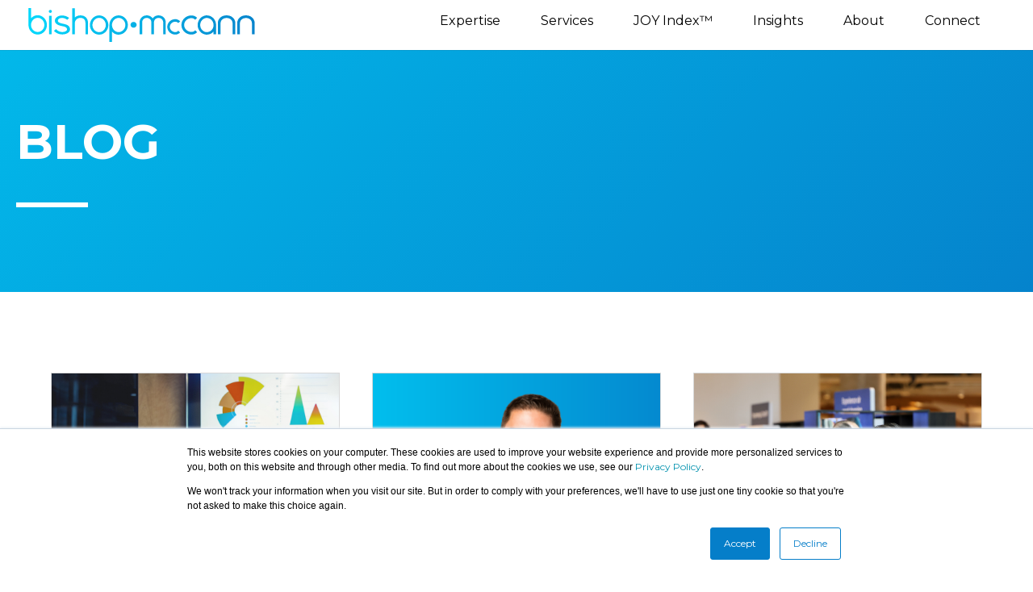

--- FILE ---
content_type: text/html; charset=UTF-8
request_url: https://blog.bishopmccann.com/page/9
body_size: 16245
content:
<!doctype html><html lang="en"><head>
    <meta charset="utf-8">
    <title>Bishop-McCann Blog  (9)</title>
    <link rel="shortcut icon" href="https://blog.bishopmccann.com/hubfs/NEW%20LOGOS%202021/BMC_Icon_Gradient_RGB.png">
    <meta name="description" content="Bishop-McCann prides itself on staying on top of the latest trends to leverage technology and other strategies to engage your guests. (9)">
    
    
    
    
    <link rel="preconnect" href="https://fonts.googleapis.com">
<link rel="preconnect" href="https://fonts.gstatic.com" crossorigin>
<link href="https://fonts.googleapis.com/css2?family=Montserrat:ital,wght@0,100;0,200;0,300;0,400;0,500;0,600;0,700;0,800;0,900;1,100;1,200;1,300;1,400;1,500;1,600;1,700;1,800;1,900&amp;display=swap" rel="stylesheet">
    <script src="https://kit.fontawesome.com/bfcded28bc.js" crossorigin="anonymous"></script>
    
    
    
    <meta name="viewport" content="width=device-width, initial-scale=1">

    
    <meta property="og:description" content="Bishop-McCann prides itself on staying on top of the latest trends to leverage technology and other strategies to engage your guests. (9)">
    <meta property="og:title" content="Bishop-McCann Blog  (9)">
    <meta name="twitter:description" content="Bishop-McCann prides itself on staying on top of the latest trends to leverage technology and other strategies to engage your guests. (9)">
    <meta name="twitter:title" content="Bishop-McCann Blog  (9)">

    

    
  <script id="hs-search-input__valid-content-types" type="application/json">
    [
      
        "SITE_PAGE",
      
        "LANDING_PAGE",
      
        "BLOG_POST",
      
        "LISTING_PAGE",
      
        "KNOWLEDGE_ARTICLE",
      
        "HS_CASE_STUDY"
      
    ]
  </script>

    <style>
a.cta_button{-moz-box-sizing:content-box !important;-webkit-box-sizing:content-box !important;box-sizing:content-box !important;vertical-align:middle}.hs-breadcrumb-menu{list-style-type:none;margin:0px 0px 0px 0px;padding:0px 0px 0px 0px}.hs-breadcrumb-menu-item{float:left;padding:10px 0px 10px 10px}.hs-breadcrumb-menu-divider:before{content:'›';padding-left:10px}.hs-featured-image-link{border:0}.hs-featured-image{float:right;margin:0 0 20px 20px;max-width:50%}@media (max-width: 568px){.hs-featured-image{float:none;margin:0;width:100%;max-width:100%}}.hs-screen-reader-text{clip:rect(1px, 1px, 1px, 1px);height:1px;overflow:hidden;position:absolute !important;width:1px}
</style>

<link rel="stylesheet" href="https://blog.bishopmccann.com/hubfs/hub_generated/template_assets/1/38901634695/1768948866695/template_layout.min.css">
<link rel="stylesheet" href="https://blog.bishopmccann.com/hubfs/hub_generated/template_assets/1/38901779836/1768948865415/template_main.min.css">
<link rel="stylesheet" href="https://fonts.googleapis.com/css?family=Merriweather:400,700|Lato:400,700&amp;display=swap">
<link rel="stylesheet" href="https://blog.bishopmccann.com/hubfs/hub_generated/template_assets/1/38901698497/1768948865380/template_theme-overrides.css">
<link rel="stylesheet" href="https://7052064.fs1.hubspotusercontent-na1.net/hubfs/7052064/hub_generated/module_assets/1/-2712622/1768935172588/module_search_input.min.css">

    <style>
      .blog-page-title {
         margin: auto 0;
         position: absolute;
         top: 25%;
      }
      .blog-hero {
          margin-bottom: 50px;
      }
      .blog-item .blog-item__content {
          padding:1rem;
      }
      .blog-item .blog-item__content h3 > a:hover {
          color:#01caf4 !important;
      }
      .blog-item .meta_small,
      .blog-item .meta_small * {
          font-size: 12px;
          color: #595a5c;
          font-weight: initial;
          margin: 0;
      }
      .blog-item .blog-item__inner .post-content {
          font-size: 14px;
          padding: 0 !important;
      }
    </style>
  
<style>
  @font-face {
    font-family: "Montserrat";
    font-weight: 400;
    font-style: normal;
    font-display: swap;
    src: url("/_hcms/googlefonts/Montserrat/regular.woff2") format("woff2"), url("/_hcms/googlefonts/Montserrat/regular.woff") format("woff");
  }
  @font-face {
    font-family: "Montserrat";
    font-weight: 700;
    font-style: normal;
    font-display: swap;
    src: url("/_hcms/googlefonts/Montserrat/700.woff2") format("woff2"), url("/_hcms/googlefonts/Montserrat/700.woff") format("woff");
  }
</style>

    

    
<!--  Added by GoogleAnalytics4 integration -->
<script>
var _hsp = window._hsp = window._hsp || [];
window.dataLayer = window.dataLayer || [];
function gtag(){dataLayer.push(arguments);}

var useGoogleConsentModeV2 = true;
var waitForUpdateMillis = 1000;


if (!window._hsGoogleConsentRunOnce) {
  window._hsGoogleConsentRunOnce = true;

  gtag('consent', 'default', {
    'ad_storage': 'denied',
    'analytics_storage': 'denied',
    'ad_user_data': 'denied',
    'ad_personalization': 'denied',
    'wait_for_update': waitForUpdateMillis
  });

  if (useGoogleConsentModeV2) {
    _hsp.push(['useGoogleConsentModeV2'])
  } else {
    _hsp.push(['addPrivacyConsentListener', function(consent){
      var hasAnalyticsConsent = consent && (consent.allowed || (consent.categories && consent.categories.analytics));
      var hasAdsConsent = consent && (consent.allowed || (consent.categories && consent.categories.advertisement));

      gtag('consent', 'update', {
        'ad_storage': hasAdsConsent ? 'granted' : 'denied',
        'analytics_storage': hasAnalyticsConsent ? 'granted' : 'denied',
        'ad_user_data': hasAdsConsent ? 'granted' : 'denied',
        'ad_personalization': hasAdsConsent ? 'granted' : 'denied'
      });
    }]);
  }
}

gtag('js', new Date());
gtag('set', 'developer_id.dZTQ1Zm', true);
gtag('config', 'G-PG6Z05HHG4');
</script>
<script async src="https://www.googletagmanager.com/gtag/js?id=G-PG6Z05HHG4"></script>

<!-- /Added by GoogleAnalytics4 integration -->




<meta property="og:type" content="blog">
<meta name="twitter:card" content="summary">
<meta name="twitter:domain" content="blog.bishopmccann.com">
<link rel="alternate" type="application/rss+xml" href="https://blog.bishopmccann.com/rss.xml">
<script src="//platform.linkedin.com/in.js" type="text/javascript">
    lang: en_US
</script>

<meta http-equiv="content-language" content="en">




<link rel="prev" href="https://blog.bishopmccann.com/page/8">
<link rel="next" href="https://blog.bishopmccann.com/page/10">
   
  <meta name="generator" content="HubSpot"></head>
  <body>
    <div class="body-wrapper   hs-blog-id-38464291826 hs-blog-listing">
      
        <div data-global-resource-path="Bishopmccann_December2020/templates/partials/header.html"><style>

/* Logo */
#page-header-logo {
	display: none;
	height: 42px;
	width: auto;
}

.header_hor .l-subheader-cell.at_left > :first-child {
	margin-right: 0;
}

@media (min-width:380px) {
		#page-header-logo-mobile {
			display: none;
		}
		
		.header_hor .l-subheader-cell.at_left > :first-child {
			margin-right: 1.4rem;
		}
		
		#page-header-logo {
				display: block;
		}
}

@media (min-width:900px) {
		#page-header-logo {
			display: block;
		}
}

#page-header #logo .st0 {
	transition: all 1s;
	transition-timing-function: ease;
	transition-delay: 0s;
}

#page-header.sticky .st0 {
	opacity: 0;
}

#page-header.sticky #logo #l-01,
#page-header.sticky #logo #l-08,
#page-header.sticky #logo #l-10 {
	transform: translateX(0);
	transition-timing-function: ease-in-out;
}

#page-header.sticky #logo #l-01,
#page-header.sticky #logo #l-08,
#page-header.sticky #logo #l-10 {
	fill: #4599d4;
	opacity: 1;
	transition-delay: 0s;
}

#page-header.sticky #logo #l-08 {
	transform: translateX(-40%);
	transition-delay: .25s;
}

#page-header.sticky #logo #l-10 {
	transform: translateX(-46%);
	transition-delay: .25s;
}

.cplogosx1 img {
    max-width: 120px;
    margin: auto!important;
    text-align: center;
}
.counterx1 span.w-counter-value-part.type_number {
    font-size: 48px;
    font-weight: bold;
}
p.vc_custom_heading.countertitlex1 {
    margin-bottom: 10px!important;
}
.purple span.w-counter-value-part.type_number {
    color: #de0d92;
}
.orange span.w-counter-value-part.type_number {
    color: #f9ba2a;
}
.counterx1 span.w-counter-value-part.type_text {
    font-size: 48px;
    font-weight: bold;
}
.orange span.w-counter-value-part.type_text {
    color: #f9ba2a;
}
.g-cols.type_boxes.nogap>div>.vc_column-inner {
    padding: 0px!important;
}
.ftsocialiconx1.w-socials.style_solid .w-socials-item-link {
    color: #fff!important;
    background: #212121;
}
.ftmenux1 a {
    font-size: 14px;
}
.ftcredit p {
    font-size: 14px;
    margin-bottom: 0px;
}
.ih1t1 {
    position: relative;
}
.ih1t1:after {
    content: '';
    position:absolute;
    left:0;
    top:100%;
    margin:30px auto;
    width: 110px;
    height: 5px;
    background: #000;
}
.iwrapx1 {
    position: relative;
}

/*
.ivwrapx1 {
    position: relative;
    top: 280px;
    max-width: 600px;
    left: 200px;
}
*/
@media screen and (min-width: 992px) {
.ivwrapx1 {
    position: relative;
    top: -340px;
    max-width: 600px;
    left: 200px;
    margin-bottom: -280px;
    box-shadow: rgba(100, 100, 111, 0.2) 0px 7px 29px 0px;
}
}
.itopbgx1 {
    position: absolute;
    top: 120px;
}
.itopbgx2 {
    position: absolute;
		right: 0px;
}
@media screen and (max-width: 991px) {
.itopbgx1, .itopbgx2, .ibgx3, .ibgx4 {
		display: none;
}
}
.ih2t4 {
    font-weight: 400;
}
.ividx1 {
    position: relative;
    top: -180px;
    margin-bottom: -40px;
}
.ividx1 img {
    padding: 15px;
    background: #fff;
    box-shadow: rgba(100, 100, 111, 0.2) 0px 7px 29px 0px;
		cursor: pointer;
}
.ibgx3 {
    position: absolute;
    top: 0px;
    left: 0px;
}
.ibgx4 {
    position: absolute;
    bottom: 0px;
    right: 0px;
}
@media screen and (max-width: 767px) {
.ih1t1:after {
    display: none;
}
.ivwrapx1 {
    padding: 2rem 1rem!important;
}
.isepx2 {
    display: none;
}

.ividx1 {
    position: relative;
    top: initial;
    margin-bottom: initial;
}
}
.imgw100 img {
		width: 100%;
}
.txtphx1 {
    font-size: 20px;
}
.ociconx1 {max-width: 160px!important;margin: auto;}
.abh2t1 {
    font-size: 42px;
}
.joyimg {
    max-width: 72%!important;
    margin: auto;
}

.crh1t1:after {
    background: #fff!important;
    margin-top: 10px;
    margin-bottom: 0px;
}

.crh4t2 {
    font-weight: normal;
    margin-top: 35px;
    font-size: 30px;
}
.ailh4t1 h4.w-iconbox-title {
    font-size: 18px;
}

.ailh4t1 .w-iconbox-icon {
    margin-right: 15px!important;
}
.ailh4t1 {
		margin-bottom: 1.5rem;
}
.crbtnx1 {
    font-size: 22px;
    font-weight: bold;
    margin-bottom: 1.5rem;
}
article a.w-btn.us-btn-style_badge {
    display: none;
}
.colbreak2 {
    column-count: 2;
		column-fill: balance;
-moz-column-fill: balance;
-webkit-column-fill: balance;
}
.colbreak3 {
    column-count: 3;
		column-fill: balance;
-moz-column-fill: balance;
-webkit-column-fill: balance;
}
.crbtnx1 {
    font-size: 18px;
    font-weight: bold;
    margin-bottom: 1rem;
}
.sltxt1 {
    font-weight: 900!important;
}
.ividx1x {
    position: relative;
    top: -180px;
    margin-bottom: -40px;
}
.ividx1x .w-video-h {
    max-width: 800px;
    margin: auto;
}
.ividx1pr {
		padding: 15px;
    background: #fff;
    box-shadow: rgba(100, 100, 111, 0.2) 0px 7px 29px 0px;
		cursor: pointer;
}

/* logo fade */
.l-subheader-cell.at_left img {
    animation: fadeIn 1s;
    -webkit-animation: fadeIn 1s;
    -moz-animation: fadeIn 1s;
    -o-animation: fadeIn 1s;
    -ms-animation: fadeIn 1s;
}@keyframes fadeIn {
  0% {opacity:0;}
  100% {opacity:1;}
}

@-moz-keyframes fadeIn {
  0% {opacity:0;}
  100% {opacity:1;}
}

@-webkit-keyframes fadeIn {
  0% {opacity:0;}
  100% {opacity:1;}
}

@-o-keyframes fadeIn {
  0% {opacity:0;}
  100% {opacity:1;}
}

@-ms-keyframes fadeIn {
  0% {opacity:0;}
  100% {opacity:1;}
}
/*logo fade end*/

.rowx {
    display: flex;
}

.rowx .colx {
    flex-grow: 1;
    flex-basis: 0;
    text-align: center;
}

.rowx p.h2 {
    font-size: 42px;
    font-weight: bold;
}
.containerx .rowx:first-child {
    margin-bottom: 3rem;
}
.crow {
    display: flex;
}

.ccol {
    flex-grow: 1;
    text-align: center;
    max-width: 25%;
}
.ccol h3 {
    padding-top: 0px;
    font-size: 18px;
    font-weight: normal;
}

.csh3t1,.csh3t2 {
    color: #fff;
}
.ngpx1 .g-cols.type_boxes>div>.vc_column-inner {
    padding: 0px!important;
}
.itboxr1 .ith3t1 {
    visibility: hidden;
}
.itboxr1:hover .ith3t1 {
    visibility: initial;
}
.itboxr1 .vc_column-overlay {
    background: transparent!Important;
}

.itboxr1:hover .vc_column-overlay {
    background: rgba(222,13,146,0.50)!Important;
}
</style>

<header class="header">
  <div class="custom-header-group">
    <div class="custom-header-bottom">
      <div class="page-center">
        <div id="page-header">
          
 <div class="l-subheader-cell at_left"><div class="w-html ush_html_1"><a href="https://bishopmccann.com/"><svg id="page-header-logo" width="401px" height="60px" viewbox="0 0 1921 288" version="1.1" xmlns="http://www.w3.org/2000/svg" xmlns:xlink="http://www.w3.org/1999/xlink">
	
   <title>Bishop-McCann</title>
	<defs>
		<lineargradient x1="-74.9666028%" y1="50.0124444%" x2="1312.64872%" y2="50.0124444%" id="lineargradient-1">
			<stop stop-color="#00DDFF" offset="0%"></stop>
			<stop stop-color="#057EC9" offset="99.8%"></stop>
		</lineargradient>
		<lineargradient x1="-1352.76713%" y1="50.0283801%" x2="8707.44398%" y2="50.0283801%" id="lineargradient-2">
			<stop stop-color="#00DDFF" offset="0%"></stop>
			<stop stop-color="#057EC9" offset="99.8%"></stop>
		</lineargradient>
		<lineargradient x1="-1116.55023%" y1="49.6850806%" x2="7240.76017%" y2="49.6850806%" id="lineargradient-3">
			<stop stop-color="#00DDFF" offset="0%"></stop>
			<stop stop-color="#057EC9" offset="99.8%"></stop>
		</lineargradient>
		<lineargradient x1="-244.899266%" y1="49.9654037%" x2="1349.38217%" y2="49.9654037%" id="lineargradient-4">
			<stop stop-color="#00DDFF" offset="0%"></stop>
			<stop stop-color="#057EC9" offset="99.8%"></stop>
		</lineargradient>
		<lineargradient x1="-366.586486%" y1="50.0107401%" x2="1261.1173%" y2="50.0107401%" id="lineargradient-5">
			<stop stop-color="#00DDFF" offset="0%"></stop>
			<stop stop-color="#057EC9" offset="99.8%"></stop>
		</lineargradient>
		<lineargradient x1="-407.647603%" y1="50.0124523%" x2="979.05201%" y2="50.0124523%" id="lineargradient-6">
			<stop stop-color="#00DDFF" offset="0%"></stop>
			<stop stop-color="#057EC9" offset="99.8%"></stop>
		</lineargradient>
		<lineargradient x1="-514.013117%" y1="50.0117634%" x2="874.37293%" y2="50.0117634%" id="lineargradient-7">
			<stop stop-color="#00DDFF" offset="0%"></stop>
			<stop stop-color="#057EC9" offset="99.8%"></stop>
		</lineargradient>
		<lineargradient x1="-1891.43809%" y1="49.9896761%" x2="2287.2175%" y2="49.9896761%" id="lineargradient-8">
			<stop stop-color="#00DDFF" offset="0%"></stop>
			<stop stop-color="#057EC9" offset="99.8%"></stop>
		</lineargradient>
		<lineargradient x1="-477.386451%" y1="50.0261059%" x2="500.983521%" y2="50.0261059%" id="lineargradient-9">
			<stop stop-color="#00DDFF" offset="0%"></stop>
			<stop stop-color="#057EC9" offset="99.8%"></stop>
		</lineargradient>
		<lineargradient x1="-1182.92027%" y1="50.0323171%" x2="801.559726%" y2="50.0323171%" id="lineargradient-10">
			<stop stop-color="#00DDFF" offset="0%"></stop>
			<stop stop-color="#057EC9" offset="99.8%"></stop>
		</lineargradient>
		<lineargradient x1="-1058.78661%" y1="50.035688%" x2="566.498055%" y2="50.035688%" id="lineargradient-11">
			<stop stop-color="#00DDFF" offset="0%"></stop>
			<stop stop-color="#057EC9" offset="99.8%"></stop>
		</lineargradient>
		<lineargradient x1="-991.802221%" y1="50.0740424%" x2="395.781459%" y2="50.0740424%" id="lineargradient-12">
			<stop stop-color="#00DDFF" offset="0%"></stop>
			<stop stop-color="#057EC9" offset="99.8%"></stop>
		</lineargradient>
		<lineargradient x1="-1158.86942%" y1="49.9820565%" x2="301.483804%" y2="49.9820565%" id="lineargradient-13">
			<stop stop-color="#00DDFF" offset="0%"></stop>
			<stop stop-color="#057EC9" offset="99.8%"></stop>
		</lineargradient>
		<lineargradient x1="-1270.20693%" y1="49.9820565%" x2="191.128379%" y2="49.9820565%" id="lineargradient-14">
			<stop stop-color="#00DDFF" offset="0%"></stop>
			<stop stop-color="#057EC9" offset="99.8%"></stop>
		</lineargradient>
	</defs>
	<g id="logo" fill-rule="nonzero">
		<path d="M150.5,111.7 C146.5,101.8 140.9,93 133.8,85.5 C126.8,78 118.4,72 108.8,67.6 C99.1,63.2 88.8,61 78.2,61 C63.6,61 50.2,64.9 38.4,72.7 C32,76.9 26.4,81.8 21.5,87.5 L21.5,0 L0,0 L0,143.7 C0,154.8 2,165.4 6.1,175.2 C10.1,185 15.7,193.7 22.8,201.1 C29.8,208.4 38.2,214.3 47.8,218.6 C57.4,222.8 67.7,225 78.4,225 C89.1,225 99.3,222.8 109,218.6 C118.5,214.3 126.9,208.4 133.9,201.1 C140.9,193.7 146.5,185 150.6,175.2 C154.6,165.4 156.6,154.8 156.6,143.7 C156.5,132.4 154.5,121.6 150.5,111.7 Z M78.3,203.5 C70.6,203.5 63.3,201.9 56.6,198.9 C49.8,195.8 43.7,191.5 38.5,186.1 C33.4,180.7 29.3,174.3 26.2,167 C23.2,159.7 21.7,152.1 21.7,143.7 C21.7,135.3 23.2,127.5 26.2,120 C29.3,112.5 33.4,106 38.5,100.7 C43.8,95.2 49.9,90.9 56.7,87.7 C63.5,84.6 70.7,83 78.4,83 C86.1,83 93.2,84.6 100.1,87.7 C107,90.9 113.1,95.3 118.2,100.6 C123.4,106.1 127.5,112.6 130.5,119.9 C133.6,127.4 135.1,135.1 135.1,143.6 C135.1,152 133.6,159.6 130.6,166.9 L130.6,166.9 C127.6,174.1 123.5,180.5 118.3,186 C113.2,191.3 107.2,195.6 100.3,198.8 C93.2,202 86,203.5 78.3,203.5 Z" class="st0" id="l-01" fill="url(#lineargradient-1)"></path>
		<g class="st0" id="l-02" transform="translate(172.598747, 15.900000)">
			<rect class="st0" id="l-02-stem" fill="url(#lineargradient-2)" x="2.20125273" y="49.9" width="21.6" height="156.8"></rect>
			<path d="M13.0012527,-3.55271368e-15 C5.80125273,-3.55271368e-15 -0.0987472667,5.5 0.00125273331,12.4 C0.00125273331,19.3 5.80125273,24.8 12.9012527,24.8 L13.0012527,24.8 C20.2012527,24.8 26.0012527,19.3 26.0012527,12.4 C26.0012527,5.4 20.2012527,-3.55271368e-15 13.0012527,-3.55271368e-15 Z" class="st0" id="l-02-dot" fill="url(#lineargradient-3)"></path>
		</g>
		<path d="M293.8,133.3 C267.2,128.2 249.5,121.7 249.5,106.6 C249.5,95.5 260.7,83.6 285.3,83.6 C307.5,83.6 323.4,95.4 328.8,100.1 L345.4,84.4 C339,78.8 317.8,63.1 285.3,63.1 C247.7,63.1 224.3,85.3 224.3,105.9 C224.3,130.8 243.1,145.4 285.4,153.2 C307,157.1 327.1,163.2 327.1,181.3 C327.1,195.8 306.3,203.6 286.8,203.6 C257.5,203.6 239.4,185.7 233.8,179.1 L216.4,193.9 C222.8,200.9 246.9,224.1 286.8,224.1 C319.6,224.1 352.7,209.2 352.7,180.7 C352.7,149.2 324.4,139.3 293.8,133.3 Z" class="st0" id="l-03" fill="url(#lineargradient-4)"></path>
		<path d="M488.5,80.3 C477.1,68.2 461,62.1 440.7,62.1 C428.2,62.1 416.8,64.9 406.8,70.5 C401.9,73.3 397.5,76.5 393.6,80.3 L393.6,1 L372,1 L372,222.6 L393.6,222.6 L393.6,129.1 C393.6,122.4 394.8,116.5 397.2,111 C399.7,105.3 402.9,100.5 407.1,96.4 C411.2,92.3 416.1,89.1 421.7,86.9 C427.5,84.6 433.7,83.5 440.3,83.5 C454.6,83.5 465.6,87.5 472.8,95.3 C480.3,103.3 483.9,114.4 483.9,129.1 L483.9,222.6 L505.501293,222.6 L505.501293,129.1 C505.6,108.7 499.9,92.2 488.5,80.3 Z" class="st0" id="l-04" fill="url(#lineargradient-5)"></path>
		<path d="M672,112.7 C667.9,102.8 662.3,94 655.2,86.6 C648.2,79.1 639.8,73.1 630.2,68.7 C610.8,60 588.4,60 569.1,68.7 C559.6,73.1 551.3,79.1 544.4,86.5 C537.5,93.8 531.8,102.6 527.6,112.7 C523.5,122.7 521.4,133.4 521.4,144.7 C521.4,155.7 523.5,166.4 527.6,176.3 C531.8,186.2 537.5,194.9 544.4,202.1 C551.4,209.4 559.7,215.3 569.2,219.6 C578.8,223.9 589,226 599.6,226 C610.3,226 620.5,223.8 630.2,219.6 C639.7,215.3 648.1,209.4 655.1,202.1 C662.2,194.7 667.8,186 671.9,176.2 C676,166.3 678.1,155.7 678.1,144.6 C678.2,133.4 676.1,122.7 672,112.7 Z M578,200.4 C570.9,197.1 565,192.8 559.9,187.4 C554.7,181.9 550.6,175.6 547.5,168.2 C544.5,160.8 542.9,152.9 542.9,144.7 C542.9,136.3 544.4,128.2 547.4,120.7 C550.5,113.1 554.6,106.6 559.8,101 C564.9,95.5 570.8,91.2 577.8,87.8 C584.5,84.7 591.8,83.1 599.5,83.1 C607.4,83.1 614.8,84.7 621.5,87.7 C628.5,91 634.6,95.5 639.6,100.9 C644.8,106.6 648.9,113.2 651.8,120.6 C654.8,128 656.2,135.9 656.2,144.6 C656.2,153 654.7,160.9 651.8,168.1 L651.8,168.1 C648.9,175.3 644.8,181.8 639.7,187.3 C634.7,192.6 628.6,196.9 621.6,200.2 C608.4,206.4 591.6,206.6 578,200.4 Z" class="st0" id="l-05" fill="url(#lineargradient-6)"></path>
		<path d="M837.6,112.1 L837.6,112.1 C833.5,102.3 827.9,93.6 820.9,86.2 C813.8,78.7 805.4,72.8 795.9,68.5 C776.8,60 753.9,60 734.8,68.5 C725.3,72.8 716.9,78.7 709.9,86.2 C702.9,93.6 697.3,102.3 693.2,112.1 C689.1,122 687.1,132.6 687.1,143.8 L687.1,287.4 L708.7,287.4 L708.7,199.9 C713.5,205.5 719.2,210.4 725.6,214.6 C737.5,222.2 750.9,226.1 765.4,226.1 C776,226.1 786.3,223.9 795.9,219.5 C805.3,215.2 813.7,209.2 820.8,201.8 C827.9,194.4 833.5,185.7 837.5,175.7 C841.6,165.7 843.6,154.9 843.6,143.8 C843.8,132.7 841.7,122 837.6,112.1 Z M765.5,204.5 C757.8,204.5 750.7,202.9 743.7,199.7 C736.9,196.5 730.8,192.2 725.6,186.7 C720.5,181.4 716.4,174.9 713.3,167.4 C710.3,160 708.8,152 708.8,143.7 C708.8,135.4 710.3,127.5 713.3,120.4 C716.4,113 720.6,106.6 725.7,101.2 C730.8,95.8 736.9,91.5 743.7,88.4 C750.6,85.3 757.7,83.8 765.5,83.8 C773.1,83.8 780.4,85.4 787.2,88.4 C794.1,91.5 800.1,95.8 805.3,101.2 C810.4,106.5 814.6,112.9 817.7,120.3 C820.7,127.4 822.2,135.3 822.2,143.6 C822.2,151.9 820.7,159.9 817.7,167.3 C814.6,174.8 810.4,181.3 805.3,186.6 C800.1,192 794.1,196.4 787.2,199.5 C780.3,202.9 773,204.5 765.5,204.5 Z" class="st0" id="l-06" fill="url(#lineargradient-7)"></path>
		<path d="M892.2,117.7 C877.8,117.7 866,128.8 866.2,142.4 C866.2,156.3 877.8,167.1 891.9,167.1 L892.2,167.1 C906.6,167.1 918.2,156 918.2,142.4 C918.2,128.5 906.5,117.7 892.2,117.7 Z" class="st0" id="l-07" fill="url(#lineargradient-8)"></path>
		<path d="M1160.6,99 C1157.6,91.5 1153.3,84.9 1148,79.5 C1142.5,73.9 1135.9,69.6 1128.6,66.7 C1121.1,63.7 1112.9,62.1 1104.1,62.1 C1091.2,62.1 1079.8,65.4 1070.2,71.9 C1063.7,76.2 1058.4,81.6 1054.1,88.1 C1049.9,81.7 1044.5,76.2 1038,71.9 C1028.3,65.4 1016.9,62.1 1003.9,62.1 C995.4,62.1 987.3,63.6 979.8,66.6 C972.5,69.5 965.9,73.8 960.3,79.4 C954.8,84.8 950.5,91.4 947.4,99 C944.4,106.3 942.9,114.4 942.9,123.1 L942.9,222.6 L964.8,222.6 L964.8,123.1 C964.8,117.2 965.8,112 967.8,107.1 C969.7,102.4 972.4,98.4 975.8,94.8 C979.3,91.3 983.5,88.7 988.1,86.8 C998.1,82.9 1010.3,83 1020,86.8 C1024.7,88.6 1028.8,91.3 1032.2,94.7 C1035.7,98.2 1038.4,102.3 1040.3,107.1 C1042.3,111.9 1043.3,117.1 1043.3,123 L1043.3,222.5 L1064.9,222.5 L1064.9,123 C1064.9,117.3 1065.9,111.9 1067.9,107.1 C1069.9,102.3 1072.6,98.3 1076,94.7 C1079.4,91.3 1083.5,88.6 1088.3,86.8 C1093.2,84.9 1098.5,83.9 1104.1,83.9 C1110,83.9 1115.3,84.8 1120.2,86.8 C1124.9,88.6 1128.9,91.2 1132.4,94.7 C1135.9,98.3 1138.6,102.3 1140.5,107 C1142.5,111.9 1143.4,117.1 1143.4,123 L1143.4,222.5 L1165,222.5 L1165,123 C1165.1,114.6 1163.6,106.5 1160.6,99 Z" class="st0" id="l-08" fill="url(#lineargradient-9)"></path>
		<path d="M1287.4,207.5 L1283.7,210.9 C1279,215.3 1273.3,218.8 1267,221.4 C1260.7,224.1 1253.7,225.4 1246.5,225.4 C1237.1,225.4 1228.1,223.6 1219.8,220.3 C1211.6,216.9 1204.2,212.2 1198.1,206.3 C1191.9,200.4 1186.9,193.4 1183.3,185.5 C1179.7,177.6 1177.9,169 1177.9,159.9 C1177.9,150.9 1179.8,142.3 1183.3,134.3 C1186.9,126.3 1191.9,119.3 1198.1,113.3 C1204.3,107.4 1211.6,102.7 1219.8,99.3 C1228.2,95.9 1237.1,94.2 1245.7,94.2 C1253.3,94.2 1260.5,95.5 1267,98.2 C1273.4,100.9 1279,104.5 1283.7,109 L1287.3,112.4 L1271.5,127.4 L1268.3,124.4 C1265.4,121.7 1262.1,119.7 1258.4,118.2 C1250,114.8 1238.5,115.2 1228.4,119.5 C1222.7,121.8 1217.7,125 1213.5,128.9 C1209.3,132.8 1205.9,137.6 1203.6,143 C1201.2,148.3 1200,154.1 1200,160 C1200,166 1201.2,171.7 1203.6,177 C1206,182.3 1209.4,187 1213.6,191.1 C1217.8,195.1 1222.9,198.3 1228.5,200.7 C1238.7,204.9 1249.9,205.4 1258.5,202 C1262.1,200.5 1265.5,198.4 1268.4,195.7 L1271.6,192.7 L1287.4,207.5 Z" class="st0" id="l-09" fill="url(#lineargradient-10)"></path>
		<path d="M1415.2,189 L1431.9,204.9 L1429.2,207.5 C1423.3,212.9 1416.3,217.3 1408.6,220.5 C1400.8,223.7 1392.3,225.4 1383.3,225.4 C1371.6,225.4 1360.5,223.3 1350.2,219 C1339.9,214.8 1330.8,208.9 1323.2,201.6 C1315.5,194.3 1309.3,185.7 1304.9,175.8 C1300.4,165.9 1298.2,155.3 1298.2,144.1 C1298.2,133 1300.4,122.2 1304.9,112.3 C1309.3,102.4 1315.5,93.7 1323.2,86.4 C1330.9,79.1 1340,73.2 1350.2,69 C1360.5,64.8 1371.6,62.6 1383.3,62.6 C1392.3,62.6 1400.7,64.2 1408.6,67.5 C1416.4,70.8 1423.3,75.3 1429.2,80.8 L1431.9,83.4 L1415.2,99.3 L1412.8,97 C1408.9,93.3 1404.5,90.5 1399.5,88.5 C1394.5,86.5 1389.1,85.5 1383.3,85.5 C1374.8,85.5 1366.8,87.1 1359.3,90.2 C1351.8,93.3 1345.1,97.5 1339.6,102.7 C1334,107.9 1329.6,114.2 1326.3,121.4 C1323,128.5 1321.4,136.2 1321.4,144.2 C1321.4,152.2 1323,159.8 1326.3,166.9 C1329.6,174 1334,180.3 1339.6,185.6 C1345.2,190.9 1351.8,195.2 1359.3,198.3 C1366.7,201.4 1374.8,203 1383.3,203 C1389.1,203 1394.5,202 1399.5,200 C1404.5,198 1409,195.1 1412.8,191.5 L1415.2,189 Z" class="st0" id="l-10" fill="url(#lineargradient-11)"></path>
		<path d="M1586.4,112.7 L1586.4,112.7 C1582.4,102.7 1576.8,93.9 1569.7,86.5 C1562.7,79 1554.3,73 1544.7,68.6 C1525.4,59.9 1502.7,59.9 1483.5,68.6 C1473.9,73 1465.6,79 1458.6,86.4 C1451.6,93.8 1446,102.6 1441.9,112.6 C1437.8,122.6 1435.8,133.4 1435.8,144.6 C1435.8,155.6 1437.9,166.2 1441.9,176.1 C1446,185.9 1451.6,194.7 1458.6,202 C1465.6,209.4 1474,215.3 1483.5,219.5 C1493,223.8 1503.3,225.9 1514.1,225.9 C1528.6,225.9 1542,222 1553.9,214.4 C1560.3,210.2 1565.9,205.3 1570.8,199.8 L1570.8,222.5 L1592.4,222.5 L1592.4,144.5 C1592.5,133.5 1590.5,122.8 1586.4,112.7 Z M1514.3,204.5 C1506.5,204.5 1499.4,203 1492.5,199.9 C1485.6,196.8 1479.6,192.5 1474.4,187.1 C1469.3,181.8 1465.1,175.4 1462,168 C1459,160.8 1457.5,153 1457.5,144.7 C1457.5,136.3 1459,128.5 1462,121 C1465.1,113.5 1469.3,107 1474.4,101.7 C1479.6,96.3 1485.6,91.9 1492.5,88.8 C1499.4,85.6 1506.5,84 1514.3,84 C1521.8,84 1529.1,85.6 1536,88.8 C1542.8,91.9 1548.9,96.3 1554.1,101.8 C1559.2,107.1 1563.3,113.6 1566.4,121.1 C1569.5,128.8 1571,136.5 1571,144.8 C1571,152.9 1569.5,160.8 1566.5,168.1 C1563.4,175.5 1559.2,181.9 1554.1,187.2 C1549,192.6 1542.9,196.9 1536.1,200 C1529.2,202.9 1521.9,204.5 1514.3,204.5 Z" class="st0" id="l-11" fill="url(#lineargradient-12)"></path>
		<path d="M1750.1,102 C1746.3,93.8 1741.1,86.6 1734.4,80.6 C1727.8,74.7 1719.8,70 1710.8,66.7 C1692.5,60.2 1670.2,60.3 1652,66.7 C1642.9,70 1634.9,74.7 1628.2,80.6 C1621.6,86.6 1616.3,93.8 1612.5,102.1 C1608.8,110.4 1607,119.5 1607,129.1 L1607,223 L1630.5,223 L1630.5,129.2 C1630.5,122.6 1631.7,116.7 1634.3,111.2 C1636.8,105.7 1640.2,101.1 1644.7,97.2 C1649.2,93.3 1654.6,90.1 1660.9,87.8 C1667,85.5 1674,84.3 1681.6,84.3 C1689.2,84.3 1696,85.4 1702.4,87.8 C1708.7,90.1 1713.9,93.1 1718.3,97.1 C1722.6,101 1726,105.6 1728.6,111.2 C1731.1,116.7 1732.3,122.6 1732.3,129.2 L1732.3,223 L1755.8,223 L1755.8,129.2 C1755.6,119.5 1753.8,110.4 1750.1,102 L1750.1,102 Z" class="st0" id="l-12" fill="url(#lineargradient-13)"></path>
		<path d="M1914.5,102.1 L1914.5,102.1 C1910.7,93.8 1905.5,86.6 1898.8,80.6 C1892.2,74.7 1884.2,70 1875.2,66.7 C1857,60.2 1834.8,60.3 1816.4,66.7 C1807.2,70 1799.2,74.7 1792.7,80.6 C1786,86.6 1780.7,93.8 1777,102.1 C1773.3,110.4 1771.4,119.5 1771.4,129.2 L1771.4,223 L1794.9,223 L1794.9,129.2 C1794.9,122.6 1796.1,116.7 1798.7,111.2 C1801.2,105.7 1804.6,101.1 1809.1,97.2 C1813.6,93.3 1819,90.1 1825.3,87.9 C1831.6,85.6 1838.4,84.4 1846,84.4 C1853.6,84.4 1860.4,85.5 1866.7,87.9 C1873,90.2 1878.2,93.2 1882.6,97.2 C1886.9,101.1 1890.3,105.7 1892.9,111.3 C1895.4,116.8 1896.6,122.7 1896.6,129.3 L1896.6,223 L1920.1,223 L1920.1,129.2 C1920,119.5 1918.1,110.4 1914.5,102.1 Z" class="st0" id="l-13" fill="url(#lineargradient-14)"></path>
	</g>
</svg></a></div><div class="w-image ush_image_1 page-header-logo-mobile" id="page-header-logo-mobile"><a href="https://bishopmccann.com/" aria-label="Link" class="w-image-h"><img src="https://bishopmccann.com/wp-content/webp-express/webp-images/uploads/2021/06/logo-s.png.webp" class="attachment-full size-full" alt="" loading="lazy" width="154" height="80"></a></div></div>
        </div>
        
        <div class="navbar-toggler">
          <span class="my-1 mr-1 close text-white float-right">X</span>
          <span class="navbar-toggler-icon"></span>
        </div>

        <div class="custom-menu-primary">
          <span id="hs_cos_wrapper_header_menu" class="hs_cos_wrapper hs_cos_wrapper_widget hs_cos_wrapper_type_menu" style="" data-hs-cos-general-type="widget" data-hs-cos-type="menu"><div id="hs_menu_wrapper_header_menu" class="hs-menu-wrapper active-branch flyouts hs-menu-flow-horizontal" role="navigation" data-sitemap-name="Default" data-menu-id="38948046406" aria-label="Navigation Menu">
 <ul role="menu">
  <li class="hs-menu-item hs-menu-depth-1 hs-item-has-children" role="none"><a href="javascript:;" aria-haspopup="true" aria-expanded="false" role="menuitem">Expertise</a>
   <ul role="menu" class="hs-menu-children-wrapper">
    <li class="hs-menu-item hs-menu-depth-2" role="none"><a href="https://bishopmccann.com/corporate-event-planning-meetings-management/" role="menuitem">Corporate Event Planning &amp; Meetings Management</a></li>
    <li class="hs-menu-item hs-menu-depth-2" role="none"><a href="https://bishopmccann.com/incentive-programs-recognition-events/" role="menuitem">Incentive Programs &amp; Recognition Events</a></li>
    <li class="hs-menu-item hs-menu-depth-2" role="none"><a href="https://bishopmccann.com/congresses-expos-conference-planning/" role="menuitem">Congresses, Expos, &amp; Conference Planning</a></li>
    <li class="hs-menu-item hs-menu-depth-2" role="none"><a href="https://bishopmccann.com/virtual-events-hybrid-events/" role="menuitem">Virtual Events &amp; Hybrid Events</a></li>
    <li class="hs-menu-item hs-menu-depth-2" role="none"><a href="https://bishopmccann.com/pharmaceutical-meeting-planning/" role="menuitem">Pharmaceutical Meetings</a></li>
    <li class="hs-menu-item hs-menu-depth-2" role="none"><a href="https://bishopmccann.com/franchise-conference-planning/" role="menuitem">Franchise Conference Planning</a></li>
    <li class="hs-menu-item hs-menu-depth-2" role="none"><a href="https://bishopmccann.com/commercial-event-and-meeting-planning/" role="menuitem">Commercial Events</a></li>
   </ul></li>
  <li class="hs-menu-item hs-menu-depth-1 hs-item-has-children" role="none"><a href="javascript:;" aria-haspopup="true" aria-expanded="false" role="menuitem">Services</a>
   <ul role="menu" class="hs-menu-children-wrapper">
    <li class="hs-menu-item hs-menu-depth-2" role="none"><a href="https://bishopmccann.com/creative-strategy-execution/" role="menuitem">Creative Strategy &amp; Execution</a></li>
    <li class="hs-menu-item hs-menu-depth-2" role="none"><a href="https://bishopmccann.com/event-planning-operations/" role="menuitem">Event Planning &amp; Operations</a></li>
    <li class="hs-menu-item hs-menu-depth-2" role="none"><a href="https://bishopmccann.com/live-event-production/" role="menuitem">Live Event Production</a></li>
    <li class="hs-menu-item hs-menu-depth-2" role="none"><a href="https://bishopmccann.com/virtual-hybrid-event-production/" role="menuitem">Virtual &amp; Hybrid Event Production</a></li>
    <li class="hs-menu-item hs-menu-depth-2" role="none"><a href="https://bishopmccann.com/group-air-travel-management/" role="menuitem">Group Air Travel Management</a></li>
    <li class="hs-menu-item hs-menu-depth-2" role="none"><a href="https://bishopmccann.com/event-technology/" role="menuitem">Event Technology</a></li>
    <li class="hs-menu-item hs-menu-depth-2" role="none"><a href="https://bishopmccann.com/hotel-venue-site-selection/" role="menuitem">Hotel &amp; Venue Site Selection</a></li>
   </ul></li>
  <li class="hs-menu-item hs-menu-depth-1" role="none"><a href="https://bishopmccann.com/joy-index/" role="menuitem">JOY Index™</a></li>
  <li class="hs-menu-item hs-menu-depth-1 hs-item-has-children" role="none"><a href="javascript:;" aria-haspopup="true" aria-expanded="false" role="menuitem">Insights</a>
   <ul role="menu" class="hs-menu-children-wrapper">
    <li class="hs-menu-item hs-menu-depth-2" role="none"><a href="https://blog.bishopmccann.com/" role="menuitem">Blogs</a></li>
    <li class="hs-menu-item hs-menu-depth-2" role="none"><a href="https://news.bishopmccann.com/" role="menuitem">News</a></li>
    <li class="hs-menu-item hs-menu-depth-2" role="none"><a href="https://bishopmccann.com/case-studies/" role="menuitem">Case Studies</a></li>
    <li class="hs-menu-item hs-menu-depth-2" role="none"><a href="https://bishopmccann.com/podcasts/" role="menuitem">Podcasts</a></li>
   </ul></li>
  <li class="hs-menu-item hs-menu-depth-1 hs-item-has-children" role="none"><a href="javascript:;" aria-haspopup="true" aria-expanded="false" role="menuitem">About</a>
   <ul role="menu" class="hs-menu-children-wrapper">
    <li class="hs-menu-item hs-menu-depth-2" role="none"><a href="https://bishopmccann.com/about/" role="menuitem">About</a></li>
    <li class="hs-menu-item hs-menu-depth-2" role="none"><a href="https://bishopmccann.com/our-team/" role="menuitem">Leadership</a></li>
    <li class="hs-menu-item hs-menu-depth-2" role="none"><a href="https://bishopmccann.com/projectjoy/" role="menuitem">Project JOY</a></li>
    <li class="hs-menu-item hs-menu-depth-2" role="none"><a href="https://bishopmccann.com/careers/" role="menuitem">Careers</a></li>
   </ul></li>
  <li class="hs-menu-item hs-menu-depth-1" role="none"><a href="https://bishopmccann.com/connect/" role="menuitem">Connect</a></li>
 </ul>
</div></span>
        </div>

        <span class="d-block d-lg-none border-top border-secondary" style="display:none;">
          <h6 class="pt-2 mt-2 text-light text-uppercase">Connect With Us</h6>
          <div class="subnav-links clearfix"><ul id="menu-social-icons-1" class="menu">
            <li>
              <a target="_blank" rel="noopener" href="http://www.twitter.com/bishopmccann" class="social-icon">
                <span class="fa-stack">  <svg class="svg-inline--fa fa-circle fa-w-16 fa-stack-2x fa-inverse" aria-hidden="true" data-prefix="fas" data-icon="circle" role="img" xmlns="http://www.w3.org/2000/svg" viewbox="0 0 512 512" data-fa-i2svg=""><path fill="currentColor" d="M256 8C119 8 8 119 8 256s111 248 248 248 248-111 248-248S393 8 256 8z"></path></svg><!-- <i class="fas fa-circle fa-stack-2x fa-inverse"></i> -->  <svg class="svg-inline--fa fa-twitter fa-w-16 fa-stack-1x" aria-hidden="true" data-prefix="fab" data-icon="twitter" role="img" xmlns="http://www.w3.org/2000/svg" viewbox="0 0 512 512" data-fa-i2svg=""><path fill="currentColor" d="M459.37 151.716c.325 4.548.325 9.097.325 13.645 0 138.72-105.583 298.558-298.558 298.558-59.452 0-114.68-17.219-161.137-47.106 8.447.974 16.568 1.299 25.34 1.299 49.055 0 94.213-16.568 130.274-44.832-46.132-.975-84.792-31.188-98.112-72.772 6.498.974 12.995 1.624 19.818 1.624 9.421 0 18.843-1.3 27.614-3.573-48.081-9.747-84.143-51.98-84.143-102.985v-1.299c13.969 7.797 30.214 12.67 47.431 13.319-28.264-18.843-46.781-51.005-46.781-87.391 0-19.492 5.197-37.36 14.294-52.954 51.655 63.675 129.3 105.258 216.365 109.807-1.624-7.797-2.599-15.918-2.599-24.04 0-57.828 46.782-104.934 104.934-104.934 30.213 0 57.502 12.67 76.67 33.137 23.715-4.548 46.456-13.32 66.599-25.34-7.798 24.366-24.366 44.833-46.132 57.827 21.117-2.273 41.584-8.122 60.426-16.243-14.292 20.791-32.161 39.308-52.628 54.253z"></path></svg><!-- <i class="fab fa-twitter fa-stack-1x"></i> --></span>
              </a>
            </li>
            <li>
              <a target="_blank" rel="noopener" href="https://www.facebook.com/BishopMcCann" class="social-icon">
                <span class="fa-stack">  <svg class="svg-inline--fa fa-circle fa-w-16 fa-stack-2x fa-inverse" aria-hidden="true" data-prefix="fas" data-icon="circle" role="img" xmlns="http://www.w3.org/2000/svg" viewbox="0 0 512 512" data-fa-i2svg=""><path fill="currentColor" d="M256 8C119 8 8 119 8 256s111 248 248 248 248-111 248-248S393 8 256 8z"></path></svg><!-- <i class="fas fa-circle fa-stack-2x fa-inverse"></i> -->  <svg class="svg-inline--fa fa-facebook-f fa-w-9 fa-stack-1x" aria-hidden="true" data-prefix="fab" data-icon="facebook-f" role="img" xmlns="http://www.w3.org/2000/svg" viewbox="0 0 264 512" data-fa-i2svg=""><path fill="currentColor" d="M76.7 512V283H0v-91h76.7v-71.7C76.7 42.4 124.3 0 193.8 0c33.3 0 61.9 2.5 70.2 3.6V85h-48.2c-37.8 0-45.1 18-45.1 44.3V192H256l-11.7 91h-73.6v229"></path></svg><!-- <i class="fab fa-facebook-f fa-stack-1x"></i> --></span>
              </a>
            </li>
            <li>
              <a target="_blank" rel="noopener" href="http://instagram.com/bishopmccann" class="social-icon"><span class="fa-stack">  <svg class="svg-inline--fa fa-circle fa-w-16 fa-stack-2x fa-inverse" aria-hidden="true" data-prefix="fas" data-icon="circle" role="img" xmlns="http://www.w3.org/2000/svg" viewbox="0 0 512 512" data-fa-i2svg=""><path fill="currentColor" d="M256 8C119 8 8 119 8 256s111 248 248 248 248-111 248-248S393 8 256 8z"></path></svg><!-- <i class="fas fa-circle fa-stack-2x fa-inverse"></i> -->  <svg class="svg-inline--fa fa-instagram fa-w-14 fa-stack-1x" aria-hidden="true" data-prefix="fab" data-icon="instagram" role="img" xmlns="http://www.w3.org/2000/svg" viewbox="0 0 448 512" data-fa-i2svg=""><path fill="currentColor" d="M224.1 141c-63.6 0-114.9 51.3-114.9 114.9s51.3 114.9 114.9 114.9S339 319.5 339 255.9 287.7 141 224.1 141zm0 189.6c-41.1 0-74.7-33.5-74.7-74.7s33.5-74.7 74.7-74.7 74.7 33.5 74.7 74.7-33.6 74.7-74.7 74.7zm146.4-194.3c0 14.9-12 26.8-26.8 26.8-14.9 0-26.8-12-26.8-26.8s12-26.8 26.8-26.8 26.8 12 26.8 26.8zm76.1 27.2c-1.7-35.9-9.9-67.7-36.2-93.9-26.2-26.2-58-34.4-93.9-36.2-37-2.1-147.9-2.1-184.9 0-35.8 1.7-67.6 9.9-93.9 36.1s-34.4 58-36.2 93.9c-2.1 37-2.1 147.9 0 184.9 1.7 35.9 9.9 67.7 36.2 93.9s58 34.4 93.9 36.2c37 2.1 147.9 2.1 184.9 0 35.9-1.7 67.7-9.9 93.9-36.2 26.2-26.2 34.4-58 36.2-93.9 2.1-37 2.1-147.8 0-184.8zM398.8 388c-7.8 19.6-22.9 34.7-42.6 42.6-29.5 11.7-99.5 9-132.1 9s-102.7 2.6-132.1-9c-19.6-7.8-34.7-22.9-42.6-42.6-11.7-29.5-9-99.5-9-132.1s-2.6-102.7 9-132.1c7.8-19.6 22.9-34.7 42.6-42.6 29.5-11.7 99.5-9 132.1-9s102.7-2.6 132.1 9c19.6 7.8 34.7 22.9 42.6 42.6 11.7 29.5 9 99.5 9 132.1s2.7 102.7-9 132.1z"></path></svg><!-- <i class="fab fa-instagram fa-stack-1x"></i> --></span>
              </a>
            </li>
            <li>
              <a target="_blank" rel="noopener" href="https://www.linkedin.com/company/bishop-mccann-llc" class="social-icon"><span class="fa-stack">  <svg class="svg-inline--fa fa-circle fa-w-16 fa-stack-2x fa-inverse" aria-hidden="true" data-prefix="fas" data-icon="circle" role="img" xmlns="http://www.w3.org/2000/svg" viewbox="0 0 512 512" data-fa-i2svg=""><path fill="currentColor" d="M256 8C119 8 8 119 8 256s111 248 248 248 248-111 248-248S393 8 256 8z"></path></svg><!-- <i class="fas fa-circle fa-stack-2x fa-inverse"></i> -->  <svg class="svg-inline--fa fa-linkedin-in fa-w-14 fa-stack-1x" aria-hidden="true" data-prefix="fab" data-icon="linkedin-in" role="img" xmlns="http://www.w3.org/2000/svg" viewbox="0 0 448 512" data-fa-i2svg=""><path fill="currentColor" d="M100.3 480H7.4V180.9h92.9V480zM53.8 140.1C24.1 140.1 0 115.5 0 85.8 0 56.1 24.1 32 53.8 32c29.7 0 53.8 24.1 53.8 53.8 0 29.7-24.1 54.3-53.8 54.3zM448 480h-92.7V334.4c0-34.7-.7-79.2-48.3-79.2-48.3 0-55.7 37.7-55.7 76.7V480h-92.8V180.9h89.1v40.8h1.3c12.4-23.5 42.7-48.3 87.9-48.3 94 0 111.3 61.9 111.3 142.3V480z"></path></svg><!-- <i class="fab fa-linkedin-in fa-stack-1x"></i> --></span>
              </a>
            </li>
            <li>
              <a target="_blank" rel="noopener" href="https://www.youtube.com/channel/UCm9U6r4EzzAxVv6YRGxpEnA" class="social-icon"><span class="fa-stack">  <svg class="svg-inline--fa fa-circle fa-w-16 fa-stack-2x fa-inverse" aria-hidden="true" data-prefix="fas" data-icon="circle" role="img" xmlns="http://www.w3.org/2000/svg" viewbox="0 0 512 512" data-fa-i2svg=""><path fill="currentColor" d="M256 8C119 8 8 119 8 256s111 248 248 248 248-111 248-248S393 8 256 8z"></path></svg><!-- <i class="fas fa-circle fa-stack-2x fa-inverse"></i> -->  <svg class="svg-inline--fa fa-youtube fa-w-18 fa-stack-1x" aria-hidden="true" data-prefix="fab" data-icon="youtube" role="img" xmlns="http://www.w3.org/2000/svg" viewbox="0 0 576 512" data-fa-i2svg=""><path fill="currentColor" d="M549.655 124.083c-6.281-23.65-24.787-42.276-48.284-48.597C458.781 64 288 64 288 64S117.22 64 74.629 75.486c-23.497 6.322-42.003 24.947-48.284 48.597-11.412 42.867-11.412 132.305-11.412 132.305s0 89.438 11.412 132.305c6.281 23.65 24.787 41.5 48.284 47.821C117.22 448 288 448 288 448s170.78 0 213.371-11.486c23.497-6.321 42.003-24.171 48.284-47.821 11.412-42.867 11.412-132.305 11.412-132.305s0-89.438-11.412-132.305zm-317.51 213.508V175.185l142.739 81.205-142.739 81.201z"></path></svg><!-- <i class="fab fa-youtube fa-stack-1x"></i> --></span>
              </a>
            </li>
            </ul>
          </div>
        </span>
      </div>
    </div>

  </div>
</header>
<script>
 let scrollpos = window.scrollY
  const header = document.getElementById("page-header")
  const header_height = header.offsetHeight

  const add_class_on_scroll = () => header.classList.add("sticky")
  const remove_class_on_scroll = () => header.classList.remove("sticky")

  window.addEventListener('scroll', function() { 
    scrollpos = window.scrollY;

    if (scrollpos >= header_height) { add_class_on_scroll() }
    else { remove_class_on_scroll() }

    console.log(scrollpos)
  })
</script>
<!--
<header>
  <div class="h-container">
    <div class="h-row">
      
    </div>
  </div>
</header>
--></div>
      

      
  
    <div class="banner_area custom-blog-banner-new
                blog-hero" style="background: linear-gradient(135deg,#02b8ea,#0583cc);">
      <div class="page-center
                  blog-hero__inner" style="background: url(https://bishopmccann.com/wp-content/webp-express/webp-images/uploads/2021/07/Smile_Gradient.png.webp) no-repeat right / contain !important; height: 300px;">
        <div class="blog-page-title
                    blog-hero__title">
          <h1>Blog </h1></div>
      </div>
    </div>
  

  <div class="content-wrapper--blog">

    <div class="blog-content-wrapper-new">
      <div class="custom-site-search-group" style="display:none;">
        <div id="hs_cos_wrapper_search_input" class="hs_cos_wrapper hs_cos_wrapper_widget hs_cos_wrapper_type_module" style="" data-hs-cos-general-type="widget" data-hs-cos-type="module">




  








<div class="hs-search-field">

    <div class="hs-search-field__bar">
      <form data-hs-do-not-collect="true" action="/hs-search-results">
        
        <input type="text" class="hs-search-field__input" name="term" autocomplete="off" aria-label="Search" placeholder="Search...">

        
          
            <input type="hidden" name="type" value="SITE_PAGE">
          
        
          
        
          
            <input type="hidden" name="type" value="BLOG_POST">
          
        
          
        
          
        
          
        

        
          <button aria-label="Search"><span id="hs_cos_wrapper_search_input_" class="hs_cos_wrapper hs_cos_wrapper_widget hs_cos_wrapper_type_icon" style="" data-hs-cos-general-type="widget" data-hs-cos-type="icon"><svg version="1.0" xmlns="http://www.w3.org/2000/svg" viewbox="0 0 512 512" aria-hidden="true"><g id="search1_layer"><path d="M505 442.7L405.3 343c-4.5-4.5-10.6-7-17-7H372c27.6-35.3 44-79.7 44-128C416 93.1 322.9 0 208 0S0 93.1 0 208s93.1 208 208 208c48.3 0 92.7-16.4 128-44v16.3c0 6.4 2.5 12.5 7 17l99.7 99.7c9.4 9.4 24.6 9.4 33.9 0l28.3-28.3c9.4-9.4 9.4-24.6.1-34zM208 336c-70.7 0-128-57.2-128-128 0-70.7 57.2-128 128-128 70.7 0 128 57.2 128 128 0 70.7-57.2 128-128 128z" /></g></svg></span></button>
        
      </form>
    </div>
    <ul class="hs-search-field__suggestions"></ul>
</div></div>
      </div>

      <div class="custom-categories-group" style="display:none;">
        
        <ul class="blog-categories">
          <li><a href="https://blog.bishopmccann.com">Show All</a></li>
          
          <li><a href="https://blog.bishopmccann.com/tag/corporate-event">Corporate Event</a></li>
          
          <li><a href="https://blog.bishopmccann.com/tag/events">Events</a></li>
          
          <li><a href="https://blog.bishopmccann.com/tag/incentive-programs">Incentive Programs</a></li>
          
          <li><a href="https://blog.bishopmccann.com/tag/event-technology">Event Technology</a></li>
          
          <li><a href="https://blog.bishopmccann.com/tag/highlights">Highlights</a></li>
          
          <li><a href="https://blog.bishopmccann.com/tag/podcast">Podcast</a></li>
          
          <li><a href="https://blog.bishopmccann.com/tag/meetings">Meetings</a></li>
          
          <li><a href="https://blog.bishopmccann.com/tag/attendees">Attendees</a></li>
          
          <li><a href="https://blog.bishopmccann.com/tag/event-trends">Event Trends</a></li>
          
          <li><a href="https://blog.bishopmccann.com/tag/experience">Experience</a></li>
          
        </ul>
      </div>

      <div class="custom-blog-index-new
                  blog-flex">
        
        
        <div class="custom-blog-index__post-new
                    blog-item">
          

            <div class="custom-blog-post-header
                        blog-item__inner">
              <div class="custom-page-header-new
                          blog-item__img" style="background:url(https://blog.bishopmccann.com/hubfs/post%20event%20reports-1406088800.jpg); background-repeat: no-repeat; background-size: cover; height: 300px; background-position: center;"></div>
              <div class="blog-item__content-new">
                <h3>
                  <a href="https://blog.bishopmccann.com/event-data-for-reports" style="padding: 0;">
                    Event Data: What You Should Include in Your Post-Event Reports
                  </a>
                </h3>
                <p class="meta_small">
                  <strong>by <a class="author-link" href="https://blog.bishopmccann.com/author/devin">Devin Carver</a></strong>

                  
                    
                    <a class="custom-blog-post__tag-link" href="https://blog.bishopmccann.com/tag/corporate-event">Corporate Event</a>,
                    
                    <a class="custom-blog-post__tag-link" href="https://blog.bishopmccann.com/tag/events">Events</a>
                    
                  
                  <span>
                    February 

                    
                    
                    
                    
                    08th, 

                    2024
                  </span>
                </p>
                
                <div class="post-content clearfix">
                  You’ve just wrapped up an event, and you can still hear the applause from the last evening’s awards banquet. But success can’t be measured by the applause alone. Instead, uncover the data-driven[...]&nbsp;&nbsp;
                </div>
                
              </div>
            </div>

           

          
        </div>
        
        <div class="custom-blog-index__post-new
                    blog-item">
          

            <div class="custom-blog-post-header
                        blog-item__inner">
              <div class="custom-page-header-new
                          blog-item__img" style="background:url(https://blog.bishopmccann.com/hubfs/Rob%20Adams%20Podcast.png); background-repeat: no-repeat; background-size: cover; height: 300px; background-position: center;"></div>
              <div class="blog-item__content-new">
                <h3>
                  <a href="https://blog.bishopmccann.com/2024-events-industry-outlook-and-insights" style="padding: 0;">
                    2024 Events Industry Outlook and Insights
                  </a>
                </h3>
                <p class="meta_small">
                  <strong>by <a class="author-link" href="https://blog.bishopmccann.com/author/radams">Rob Adams</a></strong>

                  
                    
                    <a class="custom-blog-post__tag-link" href="https://blog.bishopmccann.com/tag/highlights">Highlights</a>,
                    
                    <a class="custom-blog-post__tag-link" href="https://blog.bishopmccann.com/tag/podcast">Podcast</a>
                    
                  
                  <span>
                    January 

                    
                    
                    
                    
                    24th, 

                    2024
                  </span>
                </p>
                
                <div class="post-content clearfix">
                  Show Notes Dive into the dynamics of the events industry in 2024 with Bishop-McCann's President and Co-Owner, Rob Adams, during this podcast episode. Gain valuable perspectives as he explores the[...]&nbsp;&nbsp;
                </div>
                
              </div>
            </div>

           

          
        </div>
        
        <div class="custom-blog-index__post-new
                    blog-item">
          

            <div class="custom-blog-post-header
                        blog-item__inner">
              <div class="custom-page-header-new
                          blog-item__img" style="background:url(https://blog.bishopmccann.com/hubfs/A07A4611.jpg); background-repeat: no-repeat; background-size: cover; height: 300px; background-position: center;"></div>
              <div class="blog-item__content-new">
                <h3>
                  <a href="https://blog.bishopmccann.com/heighten-the-experience-with-event-apps-and-meeting-apps" style="padding: 0;">
                    Going Mobile: Heightening the Event Experience with Event Apps
                  </a>
                </h3>
                <p class="meta_small">
                  <strong>by <a class="author-link" href="https://blog.bishopmccann.com/author/brennaannadkins">Brenna Adkins</a></strong>

                  
                    
                    <a class="custom-blog-post__tag-link" href="https://blog.bishopmccann.com/tag/event-technology">Event Technology</a>,
                    
                    <a class="custom-blog-post__tag-link" href="https://blog.bishopmccann.com/tag/events">Events</a>,
                    
                    <a class="custom-blog-post__tag-link" href="https://blog.bishopmccann.com/tag/attendees">Attendees</a>
                    
                  
                  <span>
                    January 

                    
                    
                    
                    
                    18th, 

                    2024
                  </span>
                </p>
                
                <div class="post-content clearfix">
                  Today, there truly is an application for just about anything, so it’s not surprising to learn that many Americans are spending more than four hours a day on a mobile device. With smart technology and[...]&nbsp;&nbsp;
                </div>
                
              </div>
            </div>

           

          
        </div>
        
        <div class="custom-blog-index__post-new
                    blog-item">
          

            <div class="custom-blog-post-header
                        blog-item__inner">
              <div class="custom-page-header-new
                          blog-item__img" style="background:url(https://blog.bishopmccann.com/hubfs/guest%20speaker%20at%20micro%20event.jpg); background-repeat: no-repeat; background-size: cover; height: 300px; background-position: center;"></div>
              <div class="blog-item__content-new">
                <h3>
                  <a href="https://blog.bishopmccann.com/micro-events-for-corporate-events" style="padding: 0;">
                    Understanding Micro-Events for Corporate Events
                  </a>
                </h3>
                <p class="meta_small">
                  <strong>by <a class="author-link" href="https://blog.bishopmccann.com/author/devin">Devin Carver</a></strong>

                  
                    
                    <a class="custom-blog-post__tag-link" href="https://blog.bishopmccann.com/tag/corporate-event">Corporate Event</a>,
                    
                    <a class="custom-blog-post__tag-link" href="https://blog.bishopmccann.com/tag/events">Events</a>
                    
                  
                  <span>
                    January 

                    
                    
                    
                    
                    11th, 

                    2024
                  </span>
                </p>
                
                <div class="post-content clearfix">
                  Think back to a time when you participated in a small group setting. It might’ve been during an orientation at a new job, a training opportunity, or even a college class. No matter the setting, you[...]&nbsp;&nbsp;
                </div>
                
              </div>
            </div>

           

          
        </div>
        
        <div class="custom-blog-index__post-new
                    blog-item">
          

            <div class="custom-blog-post-header
                        blog-item__inner">
              <div class="custom-page-header-new
                          blog-item__img" style="background:url(https://blog.bishopmccann.com/hubfs/incentive%20travel%20volunteering-1023576092.jpg); background-repeat: no-repeat; background-size: cover; height: 300px; background-position: center;"></div>
              <div class="blog-item__content-new">
                <h3>
                  <a href="https://blog.bishopmccann.com/giving-back-during-incentive-travel-programs" style="padding: 0;">
                    Giving Back During Incentive Travel Programs (and Why It Matters)
                  </a>
                </h3>
                <p class="meta_small">
                  <strong>by <a class="author-link" href="https://blog.bishopmccann.com/author/brennaannadkins">Brenna Adkins</a></strong>

                  
                    
                    <a class="custom-blog-post__tag-link" href="https://blog.bishopmccann.com/tag/travel">Travel</a>,
                    
                    <a class="custom-blog-post__tag-link" href="https://blog.bishopmccann.com/tag/corporate-social-responsibility">Corporate Social Responsibility</a>,
                    
                    <a class="custom-blog-post__tag-link" href="https://blog.bishopmccann.com/tag/incentive-programs">Incentive Programs</a>
                    
                  
                  <span>
                    January 

                    
                    
                    
                    
                    04th, 

                    2024
                  </span>
                </p>
                
                <div class="post-content clearfix">
                  Embarking on an incentive travel journey is not just about escaping the daily grind; it's an opportunity to discover new parts of the world and develop an appreciation for different cultures. In[...]&nbsp;&nbsp;
                </div>
                
              </div>
            </div>

           

          
        </div>
        
        <div class="custom-blog-index__post-new
                    blog-item">
          

            <div class="custom-blog-post-header
                        blog-item__inner">
              <div class="custom-page-header-new
                          blog-item__img" style="background:url(https://blog.bishopmccann.com/hubfs/event%20tech%20badges.jpg); background-repeat: no-repeat; background-size: cover; height: 300px; background-position: center;"></div>
              <div class="blog-item__content-new">
                <h3>
                  <a href="https://blog.bishopmccann.com/event-tech-life-cycle" style="padding: 0;">
                    Event Tech: What You Need to Know About the Event Life Cycle
                  </a>
                </h3>
                <p class="meta_small">
                  <strong>by <a class="author-link" href="https://blog.bishopmccann.com/author/brennaannadkins">Brenna Adkins</a></strong>

                  
                    
                    <a class="custom-blog-post__tag-link" href="https://blog.bishopmccann.com/tag/event-technology">Event Technology</a>,
                    
                    <a class="custom-blog-post__tag-link" href="https://blog.bishopmccann.com/tag/events">Events</a>
                    
                  
                  <span>
                    December 

                    
                    
                    
                    
                    21st, 

                    2023
                  </span>
                </p>
                
                <div class="post-content clearfix">
                  Orchestrating a successful corporate event involves more than just choosing the right venue and sending out invitations. Though that may be all your guests are aware of, the intricacies of crafting[...]&nbsp;&nbsp;
                </div>
                
              </div>
            </div>

           

          
        </div>
        
        <div class="custom-blog-index__post-new
                    blog-item">
          

            <div class="custom-blog-post-header
                        blog-item__inner">
              <div class="custom-page-header-new
                          blog-item__img" style="background:url(https://blog.bishopmccann.com/hubfs/explore%20event%20badges.jpg); background-repeat: no-repeat; background-size: cover; height: 300px; background-position: center;"></div>
              <div class="blog-item__content-new">
                <h3>
                  <a href="https://blog.bishopmccann.com/smart-event-badges" style="padding: 0;">
                    What Are Smart Event Badges and How Do They Work?
                  </a>
                </h3>
                <p class="meta_small">
                  <strong>by <a class="author-link" href="https://blog.bishopmccann.com/author/brennaannadkins">Brenna Adkins</a></strong>

                  
                    
                    <a class="custom-blog-post__tag-link" href="https://blog.bishopmccann.com/tag/event-technology">Event Technology</a>
                    
                  
                  <span>
                    December 

                    
                    
                    
                    
                    14th, 

                    2023
                  </span>
                </p>
                
                <div class="post-content clearfix">
                  When walking into a corporate event, what’s the first thing attendees typically see? A check-in table with name cards ready to go or an on-demand badge printing station. In the more distant past, it[...]&nbsp;&nbsp;
                </div>
                
              </div>
            </div>

           

          
        </div>
        
        <div class="custom-blog-index__post-new
                    blog-item">
          

            <div class="custom-blog-post-header
                        blog-item__inner">
              <div class="custom-page-header-new
                          blog-item__img" style="background:url(https://blog.bishopmccann.com/hubfs/recurring%20incenctive%20travel_0641.jpg); background-repeat: no-repeat; background-size: cover; height: 300px; background-position: center;"></div>
              <div class="blog-item__content-new">
                <h3>
                  <a href="https://blog.bishopmccann.com/recurring-incentive-travel-programs" style="padding: 0;">
                    The Benefits of Recurring Incentive Travel Programs
                  </a>
                </h3>
                <p class="meta_small">
                  <strong>by <a class="author-link" href="https://blog.bishopmccann.com/author/devin">Devin Carver</a></strong>

                  
                    
                    <a class="custom-blog-post__tag-link" href="https://blog.bishopmccann.com/tag/travel">Travel</a>,
                    
                    <a class="custom-blog-post__tag-link" href="https://blog.bishopmccann.com/tag/events">Events</a>,
                    
                    <a class="custom-blog-post__tag-link" href="https://blog.bishopmccann.com/tag/incentive-programs">Incentive Programs</a>
                    
                  
                  <span>
                    December 

                    
                    
                    
                    
                    07th, 

                    2023
                  </span>
                </p>
                
                <div class="post-content clearfix">
                  Everyone loves a reward. Whether it be a shout-out during a meeting or a thank you card in the mail, it’s always nice to be recognized for your work. These are small ways to show appreciation, but[...]&nbsp;&nbsp;
                </div>
                
              </div>
            </div>

           

          
        </div>
        
        <div class="custom-blog-index__post-new
                    blog-item">
          

            <div class="custom-blog-post-header
                        blog-item__inner">
              <div class="custom-page-header-new
                          blog-item__img" style="background:url(https://blog.bishopmccann.com/hubfs/AdobeStock_386808106.jpeg); background-repeat: no-repeat; background-size: cover; height: 300px; background-position: center;"></div>
              <div class="blog-item__content-new">
                <h3>
                  <a href="https://blog.bishopmccann.com/post-event-survey-questions-and-tips" style="padding: 0;">
                    Post-Event Survey Questions and Tips for Reliable Responses
                  </a>
                </h3>
                <p class="meta_small">
                  <strong>by <a class="author-link" href="https://blog.bishopmccann.com/author/justin-myers">Justin Myers</a></strong>

                  
                    
                    <a class="custom-blog-post__tag-link" href="https://blog.bishopmccann.com/tag/event-technology">Event Technology</a>,
                    
                    <a class="custom-blog-post__tag-link" href="https://blog.bishopmccann.com/tag/engagement">Engagement</a>
                    
                  
                  <span>
                    November 

                    
                    
                    
                    
                    30th, 

                    2023
                  </span>
                </p>
                
                <div class="post-content clearfix">
                  Imagine you’ve just hosted an amazing corporate event – one with various networking opportunities and engaging activities to show your participants how much you value them. Now that the event is[...]&nbsp;&nbsp;
                </div>
                
              </div>
            </div>

           

          
        </div>
        
        <div class="custom-blog-index__post-new
                    blog-item">
          

            <div class="custom-blog-post-header
                        blog-item__inner">
              <div class="custom-page-header-new
                          blog-item__img" style="background:url(https://blog.bishopmccann.com/hubfs/gift%20guide.jpg); background-repeat: no-repeat; background-size: cover; height: 300px; background-position: center;"></div>
              <div class="blog-item__content-new">
                <h3>
                  <a href="https://blog.bishopmccann.com/swag-bags-for-incentive-travel-programs" style="padding: 0;">
                    How Swag Bags Can Help Enhance Incentive Travel Programs
                  </a>
                </h3>
                <p class="meta_small">
                  <strong>by <a class="author-link" href="https://blog.bishopmccann.com/author/brennaannadkins">Brenna Adkins</a></strong>

                  
                    
                    <a class="custom-blog-post__tag-link" href="https://blog.bishopmccann.com/tag/travel">Travel</a>,
                    
                    <a class="custom-blog-post__tag-link" href="https://blog.bishopmccann.com/tag/gifting">Gifting</a>,
                    
                    <a class="custom-blog-post__tag-link" href="https://blog.bishopmccann.com/tag/incentive-programs">Incentive Programs</a>
                    
                  
                  <span>
                    November 

                    
                    
                    
                    
                    22nd, 

                    2023
                  </span>
                </p>
                
                <div class="post-content clearfix">
                  When navigating the landscape of corporate culture, the power of appreciation extends beyond mere acknowledgment. One powerful tool in a company’s arsenal to show gratitude for a job well done is an[...]&nbsp;&nbsp;
                </div>
                
              </div>
            </div>

           

          
        </div>
        
        <div class="custom-blog-index__post-new
                    blog-item">
          

            <div class="custom-blog-post-header
                        blog-item__inner">
              <div class="custom-page-header-new
                          blog-item__img" style="background:url(https://blog.bishopmccann.com/hubfs/MAKAI_1052369.jpg); background-repeat: no-repeat; background-size: cover; height: 300px; background-position: center;"></div>
              <div class="blog-item__content-new">
                <h3>
                  <a href="https://blog.bishopmccann.com/topical-trips-for-incentive-travel" style="padding: 0;">
                    How Working With Event Planners Improves Incentive Travel
                  </a>
                </h3>
                <p class="meta_small">
                  <strong>by <a class="author-link" href="https://blog.bishopmccann.com/author/devin">Devin Carver</a></strong>

                  
                    
                    <a class="custom-blog-post__tag-link" href="https://blog.bishopmccann.com/tag/travel">Travel</a>,
                    
                    <a class="custom-blog-post__tag-link" href="https://blog.bishopmccann.com/tag/incentive-programs">Incentive Programs</a>
                    
                  
                  <span>
                    November 

                    
                    
                    
                    
                    16th, 

                    2023
                  </span>
                </p>
                
                <div class="post-content clearfix">
                  In today’s demanding corporate climate, businesses are increasingly recognizing the importance of incentive travel programs as powerful tools to motivate and reward their employees. However,[...]&nbsp;&nbsp;
                </div>
                
              </div>
            </div>

           

          
        </div>
        
        <div class="custom-blog-index__post-new
                    blog-item">
          

            <div class="custom-blog-post-header
                        blog-item__inner">
              <div class="custom-page-header-new
                          blog-item__img" style="background:url(https://blog.bishopmccann.com/hubfs/_G5A6754%20%281%29.jpg); background-repeat: no-repeat; background-size: cover; height: 300px; background-position: center;"></div>
              <div class="blog-item__content-new">
                <h3>
                  <a href="https://blog.bishopmccann.com/breakout-sessions-to-boost-your-corporate-event" style="padding: 0;">
                    Breakout Sessions to Boost Your Corporate Event
                  </a>
                </h3>
                <p class="meta_small">
                  <strong>by <a class="author-link" href="https://blog.bishopmccann.com/author/brennaannadkins">Brenna Adkins</a></strong>

                  
                    
                    <a class="custom-blog-post__tag-link" href="https://blog.bishopmccann.com/tag/corporate-event">Corporate Event</a>,
                    
                    <a class="custom-blog-post__tag-link" href="https://blog.bishopmccann.com/tag/attendees">Attendees</a>,
                    
                    <a class="custom-blog-post__tag-link" href="https://blog.bishopmccann.com/tag/conferences">Conferences</a>
                    
                  
                  <span>
                    November 

                    
                    
                    
                    
                    02nd, 

                    2023
                  </span>
                </p>
                
                <div class="post-content clearfix">
                  We’ve all spent time in long meetings. Because we have, we recognize the feeling of losing focus and becoming disengaged – looking at our watches, checking devices, thinking about lunch, and just[...]&nbsp;&nbsp;
                </div>
                
              </div>
            </div>

           

          
        </div>
        
      </div>
      
      
        <div class="custom-blog-pagination">
          
          

          <div class="blog-pagination-left">

            <a class="prev-link" href="https://blog.bishopmccann.com/page/8">‹<span class="hidden-sm-down d-none d-md-inline"> Previous</span></a>
          </div>

          <div class="blog-pagination-center">
            
            
            
            <a href="https://blog.bishopmccann.com/page/7">7</a>
            
            
            
            
            <a href="https://blog.bishopmccann.com/page/8">8</a>
            
            
            
            
            <a class="active" href="https://blog.bishopmccann.com/page/9">9</a>
            
            
            
            
            <a href="https://blog.bishopmccann.com/page/10">10</a>
            
            
            
            
            <a href="https://blog.bishopmccann.com/page/11">11</a>
            
            
          </div>

          <div class="blog-pagination-right">
            <a class="next-link" href="https://blog.bishopmccann.com/page/10"><span class="hidden-sm-down d-none d-md-inline">Next </span>›</a>
            
            <a class="last-link" href="/page/23"><span class="hidden-sm-down d-none d-md-inline">Last </span>»</a>
            
          </div>

        </div>
      
    </div>
  </div>

  

  




      
         <div data-global-resource-path="Bishopmccann_December2020/templates/partials/footer.html"><div class="bottom-content">
  <h3>
    Looking for an event partner?<br>Let us blow your mind.
  </h3>
  <div class="bc-btn">
    <a href="https://bishopmccann.com/connect/">Contact Us</a>
  </div>
</div>
<footer>
  <div class="jt-container">
    <div class="jt-row">
      <div class="jt-col">
        <ul class="ftsocial">
          <li>
            <a href="https://www.facebook.com/BishopMcCann" target="_blank">
              <span class="w-socials-item-link-hover"></span><i class="fab fa-facebook"></i>
            </a>
          </li>
          <li>
            <a href="http://instagram.com/bishopmccann" target="_blank">
              <span class="w-socials-item-link-hover"></span><i class="fab fa-instagram"></i>
            </a>
          </li>
          <li>
            <a href="http://www.twitter.com/bishopmccann" target="_blank">
              <span class="w-socials-item-link-hover"></span><i class="fab fa-twitter"></i>
            </a>
          </li>
          <li>
            <a href="https://www.youtube.com/channel/UCm9U6r4EzzAxVv6YRGxpEnA" target="_blank">
              <span class="w-socials-item-link-hover"></span><i class="fab fa-youtube"></i>
            </a>
          </li>
          <li>
            <a href="https://www.linkedin.com/company/bishop-mccann-llc" target="_blank">
              <span class="w-socials-item-link-hover"></span><i class="fab fa-linkedin"></i>
            </a>
          </li>
        </ul>
      </div>
      <div class="jt-col">
        <ul class="ftmenu">
          <li><a href="https://bishopmccann.com/about/">About</a></li>
          <li><a href="https://bishopmccann.com/connect/">Connect</a></li>
        </ul>
      </div>
    </div>
  </div>
</footer></div>
      
    </div>
    <script src="/hs/hsstatic/jquery-libs/static-1.4/jquery/jquery-1.11.2.js"></script>
<script>hsjQuery = window['jQuery'];</script>
<!-- HubSpot performance collection script -->
<script defer src="/hs/hsstatic/content-cwv-embed/static-1.1293/embed.js"></script>
<script src="https://blog.bishopmccann.com/hubfs/hub_generated/template_assets/1/55111538449/1768948865215/template_matchHeight-min.min.js"></script>
<script src="https://blog.bishopmccann.com/hubfs/hub_generated/template_assets/1/38901779853/1768948866065/template_main.min.js"></script>
<script src="/hs/hsstatic/keyboard-accessible-menu-flyouts/static-1.17/bundles/project.js"></script>
<script>
var hsVars = hsVars || {}; hsVars['language'] = 'en';
</script>

<script src="/hs/hsstatic/cos-i18n/static-1.53/bundles/project.js"></script>
<script src="https://7052064.fs1.hubspotusercontent-na1.net/hubfs/7052064/hub_generated/module_assets/1/-2712622/1768935172588/module_search_input.min.js"></script>

    <script>
      $('.blog-item .blog-item__inner').matchHeight();
    </script>
  

<!-- Start of HubSpot Analytics Code -->
<script type="text/javascript">
var _hsq = _hsq || [];
_hsq.push(["setContentType", "listing-page"]);
_hsq.push(["setCanonicalUrl", "https:\/\/blog.bishopmccann.com"]);
_hsq.push(["setPageId", "38464291826"]);
_hsq.push(["setContentMetadata", {
    "contentPageId": null,
    "legacyPageId": null,
    "contentFolderId": null,
    "contentGroupId": 38464291826,
    "abTestId": null,
    "languageVariantId": null,
    "languageCode": null,
    
    
}]);
</script>

<script type="text/javascript" id="hs-script-loader" async defer src="/hs/scriptloader/8937399.js"></script>
<!-- End of HubSpot Analytics Code -->


<script type="text/javascript">
var hsVars = {
    render_id: "0e847632-3782-4620-8865-c7680f23d188",
    ticks: 1768948941165,
    page_id: 0,
    
    content_group_id: 38464291826,
    portal_id: 8937399,
    app_hs_base_url: "https://app.hubspot.com",
    cp_hs_base_url: "https://cp.hubspot.com",
    language: "en",
    analytics_page_type: "listing-page",
    scp_content_type: "",
    
    analytics_page_id: "38464291826",
    category_id: 3,
    folder_id: 0,
    is_hubspot_user: false
}
</script>


<script defer src="/hs/hsstatic/HubspotToolsMenu/static-1.432/js/index.js"></script>



<div id="fb-root"></div>
  <script>(function(d, s, id) {
  var js, fjs = d.getElementsByTagName(s)[0];
  if (d.getElementById(id)) return;
  js = d.createElement(s); js.id = id;
  js.src = "//connect.facebook.net/en_GB/sdk.js#xfbml=1&version=v3.0";
  fjs.parentNode.insertBefore(js, fjs);
 }(document, 'script', 'facebook-jssdk'));</script> <script>!function(d,s,id){var js,fjs=d.getElementsByTagName(s)[0];if(!d.getElementById(id)){js=d.createElement(s);js.id=id;js.src="https://platform.twitter.com/widgets.js";fjs.parentNode.insertBefore(js,fjs);}}(document,"script","twitter-wjs");</script>
 
  
</body></html>

--- FILE ---
content_type: text/css
request_url: https://blog.bishopmccann.com/hubfs/hub_generated/template_assets/1/38901779836/1768948865415/template_main.min.css
body_size: 13249
content:
/* ******************************************************************************
*********************************************************************************
This file contains all the neccessary variables that control standard elements
in the pages. This is also the file that loads all of the other themed CSS
styleshets into just this one in each of themed templates.
*********************************************************************************
****************************************************************************** */











































/* ******************************************************************************
*********************************************************************************
The intention of this file is to reset most of the different browser, built-in
CSS styles, so that it is an empty canvas for the themed specific stylesheets.
*********************************************************************************
****************************************************************************** */

*, *:before, *:after {
  box-sizing: border-box;
}
/* ******************************************************************************
*********************************************************************************
The intention of this file is to makes browsers render all elements more
consistently and in line with modern standards.
It precisely targets only the styles that need normalizing.
*********************************************************************************
****************************************************************************** */


/*! normalize.css v8.0.1 | MIT License | github.com/necolas/normalize.css */

/* Document
   ========================================================================== */

/**
 * 1. Correct the line height in all browsers.
 * 2. Prevent adjustments of font size after orientation changes in iOS.
 */

html {
  line-height: 1.15; /* 1 */
  -webkit-text-size-adjust: 100%; /* 2 */
}

/* Sections
   ========================================================================== */

/**
 * Remove the margin in all browsers.
 */

body {
  margin: 0;
}

/**
 * Render the `main` element consistently in IE.
 */

main {
  display: block;
}

/**
 * Correct the font size and margin on `h1` elements within `section` and
 * `article` contexts in Chrome, Firefox, and Safari.
 */

h1 {
  font-size: 2em;
  margin: 0.67em 0;
}

/* Grouping content
   ========================================================================== */

/**
 * 1. Add the correct box sizing in Firefox.
 * 2. Show the overflow in Edge and IE.
 */

hr {
  box-sizing: content-box; /* 1 */
  height: 0; /* 1 */
  overflow: visible; /* 2 */
}

/**
 * 1. Correct the inheritance and scaling of font size in all browsers.
 * 2. Correct the odd `em` font sizing in all browsers.
 */

pre {
  font-family: monospace, monospace; /* 1 */
  font-size: 1em; /* 2 */
}

/* Text-level semantics
   ========================================================================== */

/**
 * Remove the gray background on active links in IE 10.
 */

a {
  background-color: transparent;
}

/**
 * 1. Remove the bottom border in Chrome 57-
 * 2. Add the correct text decoration in Chrome, Edge, IE, Opera, and Safari.
 */

abbr[title] {
  border-bottom: none; /* 1 */
  text-decoration: underline; /* 2 */
  text-decoration: underline dotted; /* 2 */
}

/**
 * Add the correct font weight in Chrome, Edge, and Safari.
 */

b,
strong {
  font-weight: bolder;
}

/**
 * 1. Correct the inheritance and scaling of font size in all browsers.
 * 2. Correct the odd `em` font sizing in all browsers.
 */

code,
kbd,
samp {
  font-family: monospace, monospace; /* 1 */
  font-size: 1em; /* 2 */
}

/**
 * Add the correct font size in all browsers.
 */

small {
  font-size: 80%;
}

/**
 * Prevent `sub` and `sup` elements from affecting the line height in
 * all browsers.
 */

sub,
sup {
  font-size: 75%;
  line-height: 0;
  position: relative;
  vertical-align: baseline;
}

sub {
  bottom: -0.25em;
}

sup {
  top: -0.5em;
}

/* Embedded content
   ========================================================================== */

/**
 * Remove the border on images inside links in IE 10.
 */

img {
  border-style: none;
}

/* Forms
   ========================================================================== */

/**
 * 1. Change the font styles in all browsers.
 * 2. Remove the margin in Firefox and Safari.
 */

button,
input,
optgroup,
select,
textarea {
  font-family: inherit; /* 1 */
  font-size: 100%; /* 1 */
  line-height: 1.15; /* 1 */
  margin: 0; /* 2 */
}

/**
 * Show the overflow in IE.
 * 1. Show the overflow in Edge.
 */

button,
input { /* 1 */
  overflow: hidden;
}

/**
 * Remove the inheritance of text transform in Edge, Firefox, and IE.
 * 1. Remove the inheritance of text transform in Firefox.
 */

button,
select { /* 1 */
  text-transform: none;
}

/**
 * Correct the inability to style clickable types in iOS and Safari.
 */

button,
[type="button"],
[type="reset"],
[type="submit"] {
  -webkit-appearance: button;
}

/**
 * Remove the inner border and padding in Firefox.
 */

button::-moz-focus-inner,
[type="button"]::-moz-focus-inner,
[type="reset"]::-moz-focus-inner,
[type="submit"]::-moz-focus-inner {
  border-style: none;
  padding: 0;
}

/**
 * Restore the focus styles unset by the previous rule.
 */

button:-moz-focusring,
[type="button"]:-moz-focusring,
[type="reset"]:-moz-focusring,
[type="submit"]:-moz-focusring {
  outline: 1px dotted ButtonText;
}

/**
 * Correct the padding in Firefox.
 */

fieldset {
  padding: 0.35em 0.75em 0.625em;
}

/**
 * 1. Correct the text wrapping in Edge and IE.
 * 2. Correct the color inheritance from `fieldset` elements in IE.
 * 3. Remove the padding so developers are not caught out when they zero out
 *    `fieldset` elements in all browsers.
 */

legend {
  box-sizing: border-box; /* 1 */
  color: inherit; /* 2 */
  display: table; /* 1 */
  max-width: 100%; /* 1 */
  padding: 0; /* 3 */
  white-space: normal; /* 1 */
}

/**
 * Add the correct vertical alignment in Chrome, Firefox, and Opera.
 */

progress {
  vertical-align: baseline;
}

/**
 * Remove the default vertical scrollbar in IE 10+.
 */

textarea {
  overflow: auto;
}

/**
 * 1. Add the correct box sizing in IE 10.
 * 2. Remove the padding in IE 10.
 */

[type="checkbox"],
[type="radio"] {
  box-sizing: border-box; /* 1 */
  padding: 0; /* 2 */
}

/**
 * Correct the cursor style of increment and decrement buttons in Chrome.
 */

[type="number"]::-webkit-inner-spin-button,
[type="number"]::-webkit-outer-spin-button {
  height: auto;
}

/**
 * 1. Correct the odd appearance in Chrome and Safari.
 * 2. Correct the outline style in Safari.
 */

[type="search"] {
  -webkit-appearance: textfield; /* 1 */
  outline-offset: -2px; /* 2 */
}

/**
 * Remove the inner padding in Chrome and Safari on macOS.
 */

[type="search"]::-webkit-search-decoration {
  -webkit-appearance: none;
}

/**
 * 1. Correct the inability to style clickable types in iOS and Safari.
 * 2. Change font properties to `inherit` in Safari.
 */

::-webkit-file-upload-button {
  -webkit-appearance: button; /* 1 */
  font: inherit; /* 2 */
}

/* Interactive
   ========================================================================== */

/*
 * Add the correct display in Edge, IE 10+, and Firefox.
 */

details {
  display: block;
}

/*
 * Add the correct display in all browsers.
 */

summary {
  display: list-item;
}

/* Misc
   ========================================================================== */

/**
 * Add the correct display in IE 10+.
 */

template {
  display: none;
}

/**
 * Add the correct display in IE 10.
 */

[hidden] {
  display: none;
}
/* ******************************************************************************
*********************************************************************************
This file contains all the neccessary styles to control how your
Drag and Drop (DND) sections look when editing content in the page editor.
*********************************************************************************
****************************************************************************** */

dnd-section {
  padding: 80px 20px;
}
.banner-area .dnd-section {
  padding: 0;
}

.dnd-section > .row-fluid {
  max-width: 1200px;
  margin-left: auto;
  margin-right: auto;
  padding:0 15px;
}

.dnd-section .widget-type-cell {
  padding-left: 20px;
  padding-right: 20px;
}

.banner-section .dnd-section>.row-fluid {
    padding: 0 !important;
}

@media (max-width: 1199px){
  .page-center ,.dnd-section > .row-fluid,
  .content-wrapper{
    max-width: 960px !Important;
  }
}

@media (max-width: 992px){
  .page-center ,.dnd-section > .row-fluid,
  .content-wrapper{
    max-width: 720px !Important;
  }
}

@media (max-width: 767px){
  .page-center ,.dnd-section > .row-fluid,
  .content-wrapper{
    max-width: 540px !Important;
  }
}





@media (max-width: 767px) {
  .dnd-section .widget-type-cell {
    padding-left: 0px;
    padding-right: 0px;
  }
}
/* ******************************************************************************
*********************************************************************************
This file contains all the neccessary styles to control how your
fonts apppear throughout your site.
*********************************************************************************
****************************************************************************** */

@font-face { 
  font-family: "Futura-Book"; 
  src: url("https://8937399.fs1.hubspotusercontent-na1.net/hubfs/8937399/Bishopmccann_December2020/Fonts/Futura-Book.eot") format("embedded-opentype"),
    url("https://8937399.fs1.hubspotusercontent-na1.net/hubfs/8937399/Bishopmccann_December2020/Fonts/Futura-Book.woff2") format("woff2"),
    url("https://8937399.fs1.hubspotusercontent-na1.net/hubfs/8937399/Bishopmccann_December2020/Fonts/Futura-Book.woff") format("woff"),
    url("https://8937399.fs1.hubspotusercontent-na1.net/hubfs/8937399/Bishopmccann_December2020/Fonts/Futura-Book.ttf") format("truetype"); 
}


@font-face {
  font-family: "IntroBlack"; 
  src: url("https://8937399.fs1.hubspotusercontent-na1.net/hubfs/8937399/Bishopmccann_December2020/Fonts/2E54A7_0_0.eot") format("embedded-opentype"), 
    url("https://8937399.fs1.hubspotusercontent-na1.net/hubfs/8937399/Bishopmccann_December2020/Fonts/2E54A7_0_0.woff2") format("woff2"),
    url("https://8937399.fs1.hubspotusercontent-na1.net/hubfs/8937399/Bishopmccann_December2020/Fonts/2E54A7_0_0.woff") format("woff"),
    url("https://8937399.fs1.hubspotusercontent-na1.net/hubfs/8937399/Bishopmccann_December2020/Fonts/2E54A7_0_0.ttf") format("truetype");
}

@font-face { 
  font-family: "IntroBold"; 
  src: url("https://8937399.fs1.hubspotusercontent-na1.net/hubfs/8937399/Bishopmccann_December2020/Fonts/2E54A7_4_0.eot") format("embedded-opentype"),
    url("https://8937399.fs1.hubspotusercontent-na1.net/hubfs/8937399/Bishopmccann_December2020/Fonts/2E54A7_4_0.woff2") format("woff2"),
    url("https://8937399.fs1.hubspotusercontent-na1.net/hubfs/8937399/Bishopmccann_December2020/Fonts/2E54A7_4_0.woff") format("woff"), 
    url("https://8937399.fs1.hubspotusercontent-na1.net/hubfs/8937399/Bishopmccann_December2020/Fonts/2E54A7_4_0.ttf") format("truetype");
}



html {
  font-size: 24px;
}

body {
  font-family: Lato, serif;
  font-size: 1rem;
  color: #494a52;
  line-height: 1.95;
}

p,
ul li, 
ol, li {
  margin-top: 0;
  margin-bottom: 1rem;
  font-family: Lato, serif;
}

/* Anchor Links */
a {
  color: #0270E0;
  text-decoration: none;
}
a:hover, a:focus {
  text-decoration: underline;
}


.body-container-wrapper .dnd-section>.row-fluid a:hover {
    color: #fff;
    background-color: #2da9e1;
    text-decoration: none;
}


/* Headings */
h1,
h2,
h3,
h4,
h5,
h6 {
  margin-top: 0;
  margin-bottom: 0.5rem;
  line-height: 1.2;
  font-weight: 700;
  font-family: Merriweather, serif;
  color: #494a52;
  word-break: break-word;
}

h1 {
  font-size: 2.1rem;
  line-height: 1.3;
}

h2 {
  font-size: 1.6rem;
  line-height: 1.2;
}

h3 {
  font-size: 1.25rem;
  line-height: 1.5;
}

h4 {
  font-family: Lato, sans-serif;
  font-weight: normal;
  font-size: 1.175rem;
  line-height: 1.5;
}

h5 {
  font-size: 1rem;
  line-height: 1.5;
}

h6 {
  font-size: .9rem;
  line-height: 1.5;
}

strong {
  font-weight: 700;
}

code {
  vertical-align: bottom;
}

ul,
ol {
  margin-top: 1.5rem;
  margin-bottom: 1.5rem;
}

ul li,
ol li {
 
}

ul li p,
ol li p {
  margin-bottom:10px;
}

ul ul,
ol ul,
ul ol,
ol ol {
  margin-top: 0;
  margin-bottom: 0;
}

blockquote {
  line-height: 1.5rem;
  margin-top: 1.5rem;
  margin-bottom: 1.5rem;
  border-left: 2px solid #A9A9A9;
  padding-left: 15px;
}

/* Horizontal Rules */
hr {
  color: #ccc;
  background-color: #ccc;
  height: 1px;
  border: none;
}

/* TODO */
small {

}

/* TODO */
mark {

}

sup,
sub {
  position: relative;
  font-size: 75%;
  line-height: 0;
  vertical-align: baseline;
}

sup {
  top: -0.5em;
}

sub {
  bottom: -0.25em;
}

:focus {
  outline: auto;
  outline-color: green;
}

.disable-focus-styles :focus {
  outline: none;
}

@media (max-width: 767px) {
  html {
    font-size: 18.0px
  }
}

@media (max-width: 480px) {
  html {
    font-size: 14.399999999999999px
  }
}
/* ******************************************************************************
*********************************************************************************
This file contains all the neccessary styles to control how your forms looks
throughout your site. Styles for form fields, buttons, inputs, etc.
*********************************************************************************
****************************************************************************** */

form {
  max-width: 100%;
  font-family: Lato, serif;
}

.hs-button {
  margin: 0;
  cursor: pointer;
  display: inline-block;
  font-weight: normal;
  line-height: 1.1;
  position: relative;
  text-align: center;
  transition: all 0.15s linear;
  background-color: #494A52;
  border-color: #494A52;
  color: #fff;
  border-radius: 6px;
  border-style: solid;
  border-width: 1px;
  font-size: .92rem;
  padding: 15px 53px;
  
  text-decoration: none;
  display: inline-block;
  font-weight: 400;
  text-align: center;
  white-space: nowrap;
  vertical-align: middle;
  -webkit-user-select: none;
  -moz-user-select: none;
  -ms-user-select: none;
  user-select: none;
  border: 1px solid transparent;
  padding: .375rem .75rem;
  font-size: 16px;
  line-height: 1.5;
  transition: color .15s ease-in-out,background-color .15s ease-in-out,border-color .15s ease-in-out,box-shadow .15s ease-in-out;
  margin:10px 0 20px;
}

ul.no-list.hs-error-msgs {
    margin: 10px 0;
    padding: 0;
}

.hs-button:hover, .hs-button:focus {
  background-color: #21222a;
  border-color: #21222a;
  
  color: #fff;
  text-decoration:none;
}

.hs-button:active {
  background-color: #71727a;
  border-color: #71727a;
}


.hs-form label {
  color: #33475b;
  display: block;
  float: none;
  width: auto;
  font-weight: normal;
  text-align: left;
  line-height: 1.5;
  padding-top: 0;
  margin-bottom: 4px;
  font-size: inherit;
    line-height: 1.5;
}

.hs-error-msgs label {
  margin-top: .5rem;
  color: #f2545b !important;
}

.hs-input,input#hs-pwd-widget-password,
input.hs-search-field__input{
  display: inline-block;
  width: 100%;
  height: 58px;
  padding: 9px 10px;
  font-size: 16px;
  font-weight: normal;
  line-height: 22px;
  color: #33475b;
  background-color: #ffffff;
  border: 2px solid #D1D6DC;
  box-sizing: border-box;
  -webkit-border-radius: 3px;
  -moz-border-radius: 3px;
  -ms-border-radius: 3px;
  border-radius: 3px;
  height: 38px;
  padding: .25rem .5rem;
  font-size: .875rem;
  line-height: 1.5;
  border-radius: .2rem;
  display: block;
  width: 100%;
  color: #495057;
  background-color: #fff;
  background-clip: padding-box;
  border: 1px solid #ced4da;
  transition: border-color .15s ease-in-out,box-shadow .15s ease-in-out;
  font-size:16px;
  font-family: Lato, serif;
}

.hs-input[type=checkbox],
.hs-input[type=radio] {
  cursor: pointer;
  width: auto;
  height: auto;
  padding: 0;
  margin: 3px 5px 3px 0px;
  line-height: normal;
  border: none;
}

.hs-input[type=file] {
  background-color: #fff;
  padding: initial;
  border: initial;
  line-height: initial;
  box-shadow: none;
}

.hs-input:-moz-placeholder {
  color: #bfbfbf;
}

.hs-input::-webkit-input-placeholder {
  color: #bfbfbf;
}

.hs-input input,
.hs-input textarea {
  transition: border 0.2s linear;
}
.hs-input:focus,
input.hs-search-field__input:focus{
  outline: none;
  border-color: rgba(82, 168, 236, 0.8);
  color: #495057;
  background-color: #fff;
 
  outline: 0;
  box-shadow: 0 0 0 0.2rem rgba(0,123,255,.25);
}

textarea.hs-input {
  height: auto;
}

select[multiple].hs-input {
  height: inherit;
}

/* Force single column fields to full width inside of fieldsets */
fieldset.form-columns-1 .hs-input:not([type=radio]):not([type=checkbox]) {
  width: 100% !important;
}

input.hs-input.error,
div.field.error input,
div.field.error textarea,
div.field.error .chzn-choices,
textarea.hs-input.error,
select.hs-input.error {
  border-color: #c87872;
}
input.hs-input.error:focus,
div.field.error input:focus,
div.field.error textarea:focus,
div.field.error .chzn-choices:focus,
textarea.hs-input.error:focus,
select.hs-input.error:focus {
  border-color: #b9554d;
}

.actions {
  padding: 0;
}

.inputs-list {
  margin: 0 0 5px;
  width: 100%;
  padding-left: 0;
}
.inputs-list > li {
  display: block;
  padding: 0;
  width: 100%;
  padding-top: 0;
}
.inputs-list label {
  display: block;
  float: none;
  width: auto;
  padding: 0;
  line-height: 18px;
  text-align: left;
  white-space: normal;
  font-weight: normal;
}
.inputs-list:first-child {
  padding-top: 6px;
}
.inputs-list > li + li {
  padding-top: 2px;
}
.inputs-list label > input,
.inputs-list label > span {
  vertical-align: middle;
}

ul.no-list {
  list-style: none;
}

.field {
  margin-bottom: 18px;
}

.hs-field-desc {
  color: #7c98b6;
  margin: 0px 0px 6px;
  font-size: 14px;
}

.hs-form-required {
  color: red;
}

.hs-richtext {
  margin-bottom: 3px;
  line-height: 1.2;
  font-size: 1rem;
  color: #494a52;
}
.hs-richtext hr {
  text-align: left;
  margin-left: 0;
  width: 91%;
}

.grecaptcha-badge {
  margin: 0 auto;
}

.email-correction, .email-validation {
  padding-top: 3px;
  font-size: 12px;
}
.email-correction a,
.email-validation a {
  cursor: pointer;
}
@media (max-width: 400px),
  (min-device-width: 320px) and (max-device-width: 480px) {
    .email-correction form .form-columns-2 .hs-form-field,
    .email-correction form .form-columns-3 .hs-form-field,
    .email-validation form .form-columns-2 .hs-form-field,
    .email-validation form .form-columns-3 .hs-form-field {
      float: none;
      width: 100%;
    }
    .email-correction form .form-columns-2 .hs-form-field .hs-input,
    .email-correction form .form-columns-3 .hs-form-field .hs-input,
    .email-validation form .form-columns-2 .hs-form-field .hs-input,
    .email-validation form .form-columns-3 .hs-form-field .hs-input {
      width: 90%;
    }
    .email-correction form .form-columns-2 .hs-form-field input[type=checkbox],
    .email-correction form .form-columns-2 .hs-form-field input[type=radio],
    .email-correction form .form-columns-3 .hs-form-field input[type=checkbox],
    .email-correction form .form-columns-3 .hs-form-field input[type=radio],
    .email-validation form .form-columns-2 .hs-form-field input[type=checkbox],
    .email-validation form .form-columns-2 .hs-form-field input[type=radio],
    .email-validation form .form-columns-3 .hs-form-field input[type=checkbox],
    .email-validation form .form-columns-3 .hs-form-field input[type=radio] {
      width: 24px;
    }
}

.hs-button,
.hs-form-field input[type=text],
.hs-form-field input[type=email],
.hs-form-field input[type=phone],
.hs-form-field input[type=number],
.hs-form-field input[type=tel],
.hs-form-field input[type=date],
.hs-form-field textarea {
  -webkit-appearance: none;
  -moz-appearance: none;
}

.hs-default-font-element,
.hs-main-font-element {
  font-family: Lato, serif;
}
/* ******************************************************************************
*********************************************************************************
This file contains all the neccessary styles to control how your
menu items appear, including the link and hover effects.
*********************************************************************************
****************************************************************************** */

.hs-menu-wrapper ul {
  padding-left: 0;
  margin: 0;
  list-style: none;
}
/* ******************************************************************************
*********************************************************************************
This file contains all the neccessary styles to control how your
tables look throughout your site.
*********************************************************************************
****************************************************************************** */

table {
  margin-bottom: 1rem;
  border: 1px solid #dee2e6;
}

th,
td {
  padding: 0.75rem;
  vertical-align: top;
  border: 1px solid #dee2e6;
}

thead th,
thead td {
  color: #fff;
  background-color: #343a40;
  border-color: #454d55;
  border-bottom-width: 2px;
}

thead th {
  vertical-align: bottom;
  border-bottom: 2px solid #dee2e6;
}

tbody + tbody {
  border-top: 2px solid #dee2e6;
}

/* ******************************************************************************
*********************************************************************************
This file contains all the neccessary styles to control how your landing pages
look if there is anything specific to your landing pages.
*********************************************************************************
****************************************************************************** */
/* ******************************************************************************
*********************************************************************************
This file contains all the neccessary styles to control how your landing pages
look if there is anything specific to your landing pages.
*********************************************************************************
****************************************************************************** */
/* ******************************************************************************
*********************************************************************************
This file contains all the neccessary styles to control how your headers look
when it comes to the logo, search field, language switcher and navigation.
You will also find the mobile menu styles below.
*********************************************************************************
****************************************************************************** */


.custom-header-group {
  position: absolute;
  z-index: 999;
  width: 100%;
}

.custom-header-top {
  padding-top: 10px;
}

header .menu-social-icons-container {
  float: right;
}

header #searchform {
  float: right;
}

header .menu-social-icons-container ul {
  padding-left: 40px;
}

.custom-header-top a.social-icon {
  color: #2da9e1;
}

header .menu-social-icons-container ul li {
  display: inline-block;
  float: none;
}

header #searchform #s {
  border-radius: 1em;
  padding: 0 1.6em 0 1em;
  width: 150px;
  transition: width 1000ms;
  border: 0;
  font-family: 'Futura-Book', sans-serif;
  line-height: 32px;
  height: 32px;
  color: #2da9e1;
  opacity: .9;
  font-size: 16px;
}

header #searchform button {
  background: transparent;
  border: 0;
  position: relative;
  left: -33px;
  top: 1px;
  color: #2da9e1;
}

header #searchform .svg-inline--fa.fa-w-16 {
  width: 1em;
}


.custom-header-bottom {
  position: relative;
  display: -ms-flexbox;
  display: flex;
  -ms-flex-wrap: wrap;
  flex-wrap: wrap;
  -ms-flex-align: center;
  align-items: center;
  -ms-flex-pack: justify;
  justify-content: space-between;
  padding: 8px 16px;
}

.custom-header-bottom .page-center {
  width: 100%;
  padding-right: 15px;
  padding-left: 15px;
  display: -ms-flexbox;
  display: flex;
  -ms-flex-wrap: wrap;
  flex-wrap: wrap;
  -ms-flex-align: center;
  align-items: center;
  -ms-flex-pack: justify;
  justify-content: space-between;
}

.custom-logo {
  display: inline-block;
  padding-top: .3125rem;
  padding-bottom: .3125rem;
  margin-right: 16px;
  font-size: 1.25rem;
  line-height: inherit;
  white-space: nowrap;
}

.custom-logo img {
  /*width: 224.391px !important;
  filter: brightness(10);*/
  /* vertical-align: middle; */
}

.custom-header-group {
  z-index: 9999;
}

.custom-menu-primary {}

.custom-menu-primary .hs-menu-wrapper {}

.custom-menu-primary {
  -ms-flex-preferred-size: 100%;
  flex-basis: 100%;
  -ms-flex-positive: 1;
  flex-grow: 1;
  -ms-flex-align: center;
  align-items: center;
  display: -ms-flexbox;
  display: flex;
  -ms-flex-preferred-size: auto;
  flex-basis: auto;
}

.custom-menu-primary .hs_cos_wrapper_type_menu {
  width: 100%;
}

.custom-menu-primary .hs-menu-wrapper {
  width: 100%;
  display: flex;
  flex-wrap: wrap;
}

.custom-menu-primary .hs-menu-wrapper >ul {
  -ms-flex-direction: row;
  flex-direction: row;
  margin-left: auto!important;
  display: -ms-flexbox;
  display: flex;
}

.custom-menu-primary .hs-menu-wrapper >ul >li {
  text-transform: uppercase;
  margin-right: 10px;
  border-bottom: 1px solid transparent;
  transition: border-color 1000ms ease;
}

.custom-menu-primary .hs-menu-wrapper >ul >li > a {
  font-size: 12.8px;
  color: #fff;
  padding: 8px;
}

.no-banner .custom-header-group {
  background: #000;
  position: relative;
}

.custom-logo {
  height: 50px;
}

.custom-header-top .fa-stack {
  width: 28.13px;
}

.custom-header-top .page-center {
  padding-right: 15px;
  padding-left: 15px;
}

header a.social-icon:hover {
  color: #fff;
  text-deocration:none;
}

.custom-menu-primary .hs-menu-wrapper>ul>li >ul {
  display: none;
}


.custom-header-top ::placeholder {
  color: #2da9e1;
  opacity: .8;
  font-weight: 600;
  font-size: 12px;
}

header #searchform button {
  left: -33px;
  top: 4px;
}

header #searchform div {
  vertical-align: middle;
  position: relative;
  top: -2px;
}

header .menu-social-icons-container ul li {
  margin: 0 -1px;
}


body.scroll-header .custom-header-bottom {
  position: fixed;
  top: 0;
  right: 0;
  left: 0;
  z-index: 1030;
}

body.scroll-header.scroll-second-header {}

body.scroll-header.scroll-second-header .custom-header-bottom {
  background-color: #fff!important;
}

body.scroll-header.scroll-second-header .custom-header-bottom .custom-logo img {
  filter: none;
}


header #searchform #s:focus {
  width: 250px;
}

header #searchform #s:focus {
  outline: none;
}
body.no-banner.scroll-header {}

body.no-banner.scroll-header  .custom-header-bottom {
  background-color: rgba(89, 90, 92, .84);
}

body.no-banner.scroll-header  .custom-header-group {
  background-color: rgba(89, 90, 92, .84);
}

body.no-banner header.header {
  min-height: 150px;
}

header #searchform #s:focus {
  outline: 0;
  background: #fff;
  color: #2da9e1;
  opacity: 1;
}



@media (min-width: 992px){
  .navbar-toggler {
    display: none;
  }

  header.header.header-lp .custom-header-top {
    min-height: 67.08px;
  }

  .custom-menu-primary .hs-menu-wrapper>ul>li>a:hover {
    text-decoration: none;
  }

  .custom-menu-primary .hs-menu-wrapper>ul>li>ul {
    position: absolute;
    color: #212529;
    text-align: left;
    list-style: none;
    background-color: #fff;
    background-clip: padding-box;
    border: 1px solid rgba(0,0,0,.15);
    border-radius: .25rem;
    min-width: 250px;
    top: 57px;
  }

  .custom-menu-primary .hs-menu-wrapper>ul>li:hover>ul {
    display: block;
  }

  .custom-menu-primary .hs-menu-wrapper>ul>li>ul>li>a {
    display: block;
    width: 100%;
    padding: 4px 24px;
    clear: both;
    font-weight: 400;
    color: #212529;
    text-align: inherit;
    white-space: nowrap;
    background-color: transparent;
    border: 0;
    text-transform: none;
    font-size: 16px;
    line-height: 31px;
    text-decoration: none;
  }

  .custom-menu-primary .hs-menu-wrapper>ul>li>ul:before {
    content: "";
    height: 20px;
    width: 100%;
    position: absolute;
    top: -15px;
    display: block;
  }

  body.scroll-header.scroll-second-header .custom-header-bottom .custom-menu-primary .hs-menu-wrapper>ul>li>a {
    color: rgba(92, 92, 92, .5);
    padding: 8px;
    text-transform: uppercase;
    font-size: 16px;
  }

  body.scroll-header.scroll-second-header .custom-header-bottom .custom-menu-primary .hs-menu-wrapper>ul>li>a:hover {
    color: rgba(92, 92, 92, .7);
  }

  body.scroll-header.scroll-second-header .custom-header-bottom {
    padding-bottom: 13px;
  }

  .custom-logo img {
    position: relative;
    top: -2px;
  }
  .custom-logo {
    height: 51px;
  }



}


@media (max-width: 991px){
  .custom-header-top {
    display: none;
  }

  .custom-header-bottom .page-center {
    padding-right: 0;
    padding-left: 0;
  }

  .custom-menu-primary {
    display: none;
  }

  .navbar-toggler {
    padding: 4px 12px;
    font-size: 20px;
    line-height: 1;
    background-color: transparent;
    border: 1px solid transparent;
    border-radius: .25rem;
    background-color: transparent;
    border: 1px solid transparent;
    border-radius: .25rem;
    color: rgba(255,255,255,.5);
    border-color: rgba(255,255,255,.1);
  }

  .navbar-toggler > .close {
    display: none;
  }

  .navbar-toggler > .navbar-toggler-icon {
    display: inline-block;
    width: 1.5em;
    height: 1.5em;
    vertical-align: middle;
    content: "";
    /* background: no-repeat center center; */
    background-size: 100% 100%;
    background-color: transparent;
    /* border: 1px solid transparent; */
    /* border-radius: .25rem; */
    /* color: rgba(255,255,255,.5); */
    /* border-color: rgba(255,255,255,.1); */
  }

  .navbar-toggler-icon {
    background-image: url(https://8937399.fs1.hubspotusercontent-na1.net/hubfs/8937399/Bishopmccann_December2020/Images/icon.svg);
  }


  .navbar-toggler {
    cursor: pointer;
  }


  .mobile-open .custom-header-bottom {
    padding: 0 16px;
    width: 320px;
    position: fixed;
    right: 0;
    top: 0;
    left: inherit;
    padding-top: 50px;
    height: 1000px;
    background-color: #59595c !important;
    display: block;
  }

  .mobile-open .custom-header-bottom .page-center .custom-logo {
    margin-right: 0;
  }

  .mobile-open .navbar-toggler > .close {
    display: inline-block;
    text-shadow: 0 1px 0 #fff;
    opacity: .5;
    font-size: 24px;
    font-weight: 700;
    margin: 4px;
    margin-left: 0;
  }

  .mobile-open .navbar-toggler > .navbar-toggler-icon {
    display: none;
  }

  .mobile-open .custom-menu-primary {
    display: block;
  }

  .custom-menu-primary .hs-menu-wrapper>ul {
    display: -ms-flexbox;
    display: block;
    -ms-flex-direction: column;
    flex-direction: column;
    margin: 5px 0 0 !important;
    padding-left: 10px;
    width: 100%;
  }

  .custom-menu-primary .hs-menu-wrapper>ul>li>a {
    padding-right: 0;
    padding-left: 0;
    line-height: 24px;
    display: block;
  }

  .child-trigger {
    position: absolute;
    right: 0;
    width: 34px;
    height: 30px;
    display: inline-block;
    top: 0;
    color: #fff;
  }

  .custom-menu-primary .hs-menu-wrapper>ul>li {
    margin: 0;
    position: relative;
  }

  .child-trigger:after {
    display: inline-block;
    width: 0;
    height: 0;
    margin-left: .255em;
    vertical-align: .255em;
    content: "";
    border-top: 3.828px solid;
    border-right: 3.828px solid transparent;
    border-bottom: 0;
    border-left: 3.828px solid transparent;
    position: absolute;
    right: 19px;
    top: 25px;
  }


  body.scroll-header.scroll-second-header {}

  body.scroll-header.scroll-second-header .navbar-toggler {
    color: rgba(0,0,0,.5);
    border-color: rgba(0,0,0,.1);
  }

  body.scroll-header.scroll-second-header .navbar-toggler>.navbar-toggler-icon {
    background-image: url(https://8937399.fs1.hubspotusercontent-na1.net/hubfs/8937399/Bishopmccann_December2020/Images/download-1.svg);
  }

  .mobile-open .custom-header-bottom {
    position: fixed;
    top: 0 !important;
    right: 0;
    left: 0;
    z-index: 1030;
    position: fixed;
    right: 0;
    top: 0;
    left: inherit;
    position: fixed;
    right: 0 !important;
    top: 0 !important;
    left: inherit !important;
  }

  body.scroll-header.scroll-second-header.mobile-open .custom-header-bottom {
    position: fixed;
    top: 0;
    right: 0;
    left: 0;
    z-index: 1030;
    background-color: #59595c !important;
  }


  .custom-menu-primary .hs-menu-wrapper>ul>li.hs-item-has-children>ul {
    background: #434345 !important;
  }

  .custom-menu-primary .hs-menu-wrapper>ul>li.hs-item-has-children>ul>li a {
    display: block;
    width: 100%;
    padding: 4px 24px;
    clear: both;
    font-weight: 400;
    color: #212529;
    text-align: inherit;
    background-color: transparent;
    border: 0;
    font-size: 16px;
    text-transform: none;
    color: #fff !important;
    text-decoration: none;
  }

  .custom-menu-primary .hs-menu-wrapper>ul>li>a {
    font-size: 16px;
  }

  .child-trigger {
    cursor: pointer;
  }


  .custom-menu-primary .hs-menu-wrapper>ul>li>a {
    font-size: 12.8px !important;
  }

  body.mobile-open.scroll-header.scroll-second-header .custom-menu-primary .hs-menu-wrapper>ul>li>a {
    font-size: 16px !important;
    line-height: 1.95;
  }

  body.scroll-header.scroll-second-header.mobile-open .custom-logo img {
    filter: brightness(10);
  }


  body.mobile-open .custom-logo img {
    filter: brightness(10);
  }


  .mobile-open span.border-secondary {
    display: block !important;
    border-top: 1px solid #dee2e6!important;
    width: 100%;
    border-color: #6c757d!important;
  }

  h6.pt-2.mt-2.text-light.text-uppercase {
    text-transform: uppercase!important;
    color: #f8f9fa!important;
    font-size: 16px;
    margin: 8px 0 0;
    padding: 8px 9px;
    font-weight: 500;
    line-height: 1.2;
  }

  .subnav-links {}

  .custom-header-bottom .subnav-links ul {
    margin: 0;
    /* padding: 0; */
    list-style: none;
  }

  .custom-header-bottom .subnav-links ul li {
    display: inline-block;
    margin: 0 -1px;
  }

  .custom-header-bottom .subnav-links ul a.social-icon {
    color: #59595c;
  }

  .custom-header-bottom .subnav-links ul a.social-icon .fa-circle {
    color: #838385;
  }

  .custom-header-bottom .subnav-links ul {
    padding-left: 53px;
    margin-top: 2px;
  }

  .mobile-open span.border-secondary .fa-stack {
    display: inline-block;
    height: 27.5px;
    position: relative;
    width: 28px;
  }

  .mobile-open .custom-header-bottom {
    max-height: 100vh;
    overflow-y: auto;
  }

body.no-banner header.header {
    min-height: 68px;
}
  
  .custom-logo {
    margin: 0;
}
  
}
/* ******************************************************************************
*********************************************************************************
This file contains all the neccessary styles to control how your
footer looks when it comes to spacing and other general styles.
*********************************************************************************
****************************************************************************** */



.custom-footer-bottom {
    background-color: #595a5c;
    color: #fff;
    font-size: .95em;
    padding-top: 48px;
    padding-bottom: 48px;
}


.custom-copyright {
    border-top: 1px solid #dee2e6!important;
    padding-top: 16px;
    margin: 0 0 16px;
    text-align: right!important;
}

.custom-copyright p {
    margin: 0;
    font-size: 15.2px;
}

.custom-footer-bottom .page-center {
    padding-right: 15px;
    padding-left: 15px;
}

.widget-footer {
    display: -ms-flexbox;
    display: flex;
    -ms-flex-wrap: wrap;
    flex-wrap: wrap;
    margin-right: -15px;
    margin-left: -15px;
}

.custom-footer-col {
    -ms-flex-preferred-size: 0;
    flex-basis: 0;
    -ms-flex-positive: 1;
    flex-grow: 1;
    max-width: 100%;
    -ms-flex: 0 0 33.333333%;
    flex: 0 0 33.333333%;
    max-width: 33.333333%;
    padding-right: 15px;
    padding-left: 15px;
}

.custom-footer-form-group {
    -ms-flex-preferred-size: 0;
    flex-basis: 0;
    -ms-flex-positive: 1;
    flex-grow: 1;
    max-width: 100%;
    -ms-flex: 0 0 50%;
    flex: 0 0 50%;
    max-width: 50%;
}

.menu-social-icons-container ul {
    margin: 0 0 16px;
    padding: 0;
    list-style: none;
}

.menu-social-icons-container ul li {
    display: inline-block;
    padding-left: 0 !important;
}

.menu-social-icons-container ul li {}

.fa-stack {
    display: inline-block;
    height: 30.9px;
    position: relative;
    width: 30.9px;
}

.fa-stack-1x, .fa-stack-2x {
    bottom: 0;
    left: 0;
    margin: auto;
    position: absolute;
    right: 0;
    top: 0;
}

.fa-inverse {
    color: #fff;
}

.svg-inline--fa {
    display: inline-block;
    font-size: inherit;
}

.fa-stack-1x {
    width: 22.8px;
    height: 15.19px;
}

a.social-icon {
    color: #595a5c;
}


.custom-footer-col.custom-footer-what-we-do,.custom-footer-col.custom-footer-capabilitiesl {
    -ms-flex: 0 0 33.333333%;
    flex: 0 0 33.333333%;
    -ms-flex-preferred-size: 0;
    flex-basis: 0;
    -ms-flex-positive: 1;
    flex-grow: 1;
    max-width: 100%;
    padding-right: 15px;
    padding-left: 15px;
}

.custom-footer-form input.hs-button.primary.large {
    margin: 0;
}

.custom-footer-col .hs-menu-wrapper>ul>li>a {
    text-decoration: none;
}

a.social-icon:hover .fa-inverse {
    color: #2da9e1;
}

footer  a.social-icon {
    color: #595a5c;
}

.custom-footer-co.custom-footer-capabilitiesl {}

.custom-footer-col.custom-footer-location {
    -ms-flex-preferred-size: 0;
    flex-basis: 0;
    -ms-flex-positive: 1;
    flex-grow: 1;
    max-width: 100%;
}

.custom-footer-col.custom-footer-social-icon-wrapper {
    -ms-flex: 0 0 50%;
    flex: 0 0 50%;
    -ms-flex-preferred-size: 0;
    flex-basis: 0;
    -ms-flex-positive: 1;
    flex-grow: 1;
    max-width: 100%;
}


.custom-footer-form-group {
    -ms-flex-preferred-size: 0;
    flex-basis: 0;
    -ms-flex-positive: 1;
    flex-grow: 1;
    max-width: 100%;
}


.custom-footer-form .hs-input {
    height: 31px;
    padding: .25rem .5rem;
    font-size: .875rem;
    line-height: 1.5;
    border-radius: .2rem;
    display: block;
    width: 100%;
    color: #495057;
    background-color: #fff;
    background-clip: padding-box;
    border: 1px solid #ced4da;
    transition: border-color .15s ease-in-out,box-shadow .15s ease-in-out;
    min-width: 304px;
}

.custom-footer-form-group {
    min-width: 364px;
}

.custom-footer-col .hs-menu-wrapper >ul>li >a, .custom-footer-co.custom-footer-capabilitiesl .hs-menu-wrapper >ul >li >a {
    font-family: IntroBold, sans-serif;
    font-size: .85em;
    text-transform: uppercase;
    color: #a7a8ab;
    font-weight: 400;
    line-height: 1.2;
}


.custom-footer-col .hs-menu-wrapper>ul ul>li >a {
    font-size: 15.96px;
    color: #fff;
}

.custom-footer-col .hs-menu-wrapper>ul ul>li>a {
    font-size: 15.96px;
    color: #fff;
    line-height: 1.95;
    display: inline-block;
}


h4.widgettitle.mt-3,.custom-footer-form h3 {
    font-family: IntroBold,sans-serif;
    font-size: .85em;
    text-transform: uppercase;
    color: #a7a8ab;
    font-weight: 400;
    line-height: 1.2;
    font-size: 12.92px;
}

.custom-footer-col .hs-menu-wrapper>ul>li>a, .custom-footer-co.custom-footer-capabilitiesl .hs-menu-wrapper>ul>li>a {
    line-height: 1.2;
    margin: 0px 0 8px;
    display: inline-block;
}

.custom-footer-col .hs-menu-wrapper>ul ul>li>a {
    display: inherit;
}

.menu-social-icons-container ul:after,.menu-social-icons-container ul:before {content: "";display: block;clear: both;}

.custom-footer-col .hs-menu-wrapper>ul ul {
    margin: 0 0 16px;
}

.custom-footer-form h3 {}

.custom-footer-form .hs-form label {
    color: #fff;
    padding-top: calc(.375rem + 1px);
    padding-bottom: calc(.375rem + 1px);
    margin-bottom: 0;
    font-size: inherit;
    line-height: 1.5;
    text-transform: capitalize;
    font-family: 'Futura-Book', sans-serif;
}

.custom-footer-form .field {
    margin: 0;
}

.custom-footer-form input.hs-button.primary.large {
    display: inline-block;
    font-weight: 400;
    text-align: center;
    white-space: nowrap;
    vertical-align: middle;
    -webkit-user-select: none;
    -moz-user-select: none;
    -ms-user-select: none;
    user-select: none;
    border: 1px solid transparent;
    padding: 7.600px 4.800px;
    font-size: 1rem;
    line-height: 1.5;
    border-radius: .25rem;
    transition: color .15s ease-in-out,background-color .15s ease-in-out,border-color .15s ease-in-out,box-shadow .15s ease-in-out;
    font-size: 12.6px;
    font-family: 'Futura-Book', sans-serif;
    text-transform: uppercase;
    color: #fff;
    background-color: #2da9e1;
    border-color: #2da9e1;
}

.custom-footer-form  .actions {
    text-align: right;
}

.small, small {
    font-size: 80%;
    font-weight: 400;
}

.small {
    font-size: 13.16px;
}

.custom-footer-address {
    font-size: 15.2px;
}

.small a {
    color: #fff;
}


.menu-social-icons-container ul li {
    float: left;
}

.custom-footer-col .hs-menu-wrapper>ul>li>a, .custom-footer-co.custom-footer-capabilitiesl .hs-menu-wrapper>ul>li>a {
    font-size: 12.92px;
}

.custom-footer-form h3 {
    /* margin-top: 16px; */
}

.custom-footer-social-icon-wrapper h4 {
    margin-top: 15px;
    margin-bottom: 5px;
}

.custom-footer-col.custom-footer-social-icon-wrapper .svg-inline--fa {
    width: 25.76px;
}

.custom-footer-col.custom-footer-social-icon-wrapper .svg-inline--fa .fa-stack {
    width: 25.76px;
}

.custom-footer-col.custom-footer-social-icon-wrapper {}

.custom-footer-col.custom-footer-social-icon-wrapper .fa-stack {
    /* width: 25.76px; */
}

.custom-footer-col.custom-footer-social-icon-wrapper .menu-social-icons-container ul li {
    vertical-align: middle;
    line-height: 1;
}

.custom-footer-social-icon-wrapper .custom-footer-social-heading span > h4.widgettitle.mt-3 {
    margin-top: 15px;
    margin-bottom: 5px;
}

.custom-footer-col .hs-menu-wrapper>ul>li>a, .custom-footer-co.custom-footer-capabilitiesl .hs-menu-wrapper>ul>li>a {
    font-size: 12.92px;
}


.custom-footer-col.custom-footer-social-icon-wrapper .svg-inline--fa {
    width: 26px;
}

.custom-footer-form .hs-form label {
    font-size: 15.2px;
}

.custom-footer-form-group h3.form-title {
    font-family: IntroBold,sans-serif;
    font-size: .85em;
    text-transform: uppercase;
    color: #a7a8ab;
    font-weight: 400;
    line-height: 1.2;
    font-size: 12.92px;
    font-size: 12.92px;
    background: transparent;
    margin-top: 16px;
    padding-right: 15px;
    padding-left: 15px;
}





.pre-footer {
    background: url(https://8937399.fs1.hubspotusercontent-na1.net/hubfs/8937399/Bishopmccann_December2020/Images/BluePattern.jpg) repeat;
    color: #fff;
    padding: 48px 0;
    text-align: center;
}

.custom-pre-footer {
    padding: 0 15px;
}

.custom-pre-footer h2 {
    font-size: 42.4px;
    color: #fff;
    text-transform: uppercase;
    font-weight: 400;
    line-height: 1.2;
    margin: 0 0 8px;
    padding-top: 48px;
}

.custom-pre-footer p {
    padding: 48px 0;
    margin: 0;
}

.custom-pre-footer p a {
    display: inline-block;
    font-weight: 400;
    text-align: center;
    white-space: nowrap;
    vertical-align: middle;
    -webkit-user-select: none;
    -moz-user-select: none;
    -ms-user-select: none;
    user-select: none;
    border: 1px solid transparent;
    background-color: transparent;
    color: #fff;
    border-color: #fff;
    text-transform: uppercase;
    padding: 7.600px 12px 4.800px;
    line-height: 1.5;
    border-radius: .25rem;
    transition: color .15s ease-in-out,background-color .15s ease-in-out,border-color .15s ease-in-out,box-shadow .15s ease-in-out;
    font-size: 16px;
}

.custom-pre-footer p a:hover {
    border-color: #2da9e1;
    text-decoration: none;
}


.custom-footer-social-icon-wrapper .custom-footer-social-heading span>h4.widgettitle.mt-3 {
    margin-top: 12px;
    margin-bottom: 8px;
}

.custom-footer-col.custom-footer-social-icon-wrapper .custom-footer-address h4.widgettitle.mt-3 {
    margin-top: 23px;
    margin-bottom: 8px;
}

.small a {
    color: #fff;
}

.small {
    color: #fff;
    font-size: 12.16px;
}

.small a {
    font-size: 12.768px;
}

.custom-footer-form-group h3.form-title {
    margin-top: 12px;
    margin-bottom: 5px;
}

.custom-footer-form .hs-form label {
    padding: 10px 0 7px;
}

.custom-footer-form .hs-input {
    margin: 0 0 -2px;
    max-width: 70%;
}

.custom-footer-form .hs_recaptcha.hs-recaptcha.field.hs-form-field {
    margin: 5px 0 3px;
}

.custom-footer-form .hs_submit.hs-submit {
    max-width: 88%;
}

footer.footer.footer-lp .custom-copyright {
    border: 0 !important;
}

.small a:hover {
    color: #2da9e1;
}

.custom-footer-form .hs-form-required {
    color: #fff;
    margin-left: 4px;
}

.body-wrapper {
    overflow-x: hidden;
}

.custom-footer-form .hs-input {
    font-size: 14px;
}

.custom-footer-form .hs-error-msgs label {
    line-height: 29.64px;
    font-size: 15.2px;
}


@media (max-width: 1199px){
.custom-footer-bottom .page-center {
    max-width: 960px;
}
 .custom-footer-form .hs-input {
    max-width: 80%;
} 
  
}


@media (max-width: 991px){
.custom-footer-bottom .page-center {
    max-width:720px;
}
  .custom-footer-form-group {
    max-width: 50%;
}

.custom-footer-col.custom-footer-social-icon-wrapper {
    max-width: 50%;
}

.custom-footer-col.custom-footer-what-we-do, .custom-footer-col.custom-footer-capabilitiesl,.custom-footer-col.custom-footer-location {
    -ms-flex: 0 0 33.333333%;
    flex: 0 0 33.333333%;
    max-width: 33.333333%;
}

.custom-footer-form .hs_recaptcha.hs-recaptcha.field.hs-form-field {
    min-height: 87px;
}
  
  .custom-footer-form input.hs-button.primary.large {
    position: relative;
    top: -4px;
}
  

}



@media (max-width: 767px){
.custom-footer-bottom .page-center {
    max-width: 540px;
}

.custom-footer-form-group {
    -ms-flex: 0 0 100%;
    flex: 0 0 100%;
    max-width: 100%;
    /* padding: 0 15px; */
}

.custom-footer-form .hs_recaptcha.hs-recaptcha.field.hs-form-field {
    margin-top: 15px;
}

.custom-footer-form .hs-form label {
    padding-top: 5.75px;
}

.custom-footer-col.custom-footer-social-icon-wrapper {
    -ms-flex: 0 0 50%;
    flex: 0 0 50%;
    max-width: 50%;
    flex-grow: initial;
}

.custom-footer-col.custom-footer-what-we-do, .custom-footer-col.custom-footer-capabilitiesl, .custom-footer-col.custom-footer-location {
    -ms-flex: 0 0 50%;
    flex: 0 0 50%;
    max-width: 50%;
}

.small {
    font-size: 12.16px;
}
  
  .custom-footer-form .hs_recaptcha.hs-recaptcha.field.hs-form-field {
    min-height: 65px;
}
  
  .custom-footer-social-icon-wrapper .custom-footer-social-heading span>h4.widgettitle.mt-3 {
    margin-top: 15px;
    margin-bottom: 8px;
}
  
  .small a {
    font-size: 12.768px;
}

.custom-footer-address h4.widgettitle.mt-3 {
    margin-top: 22px;
    margin-bottom: 10px;
}
  
  
  .custom-pre-footer h2 {
    font-size: 26.4px;
}
  
  
}


@media (max-width: 479px){

.custom-footer-form-group {
    padding: 0 15px;
}

.custom-footer-form .hs-input {
    width: 100%;
    min-width: auto;
}

}
/* ******************************************************************************
*********************************************************************************
This file contains all the neccessary styles for your blog. The styles included
are for the listing and post templates, featured images and pagination.
Also for the post meta infromation like tags, author and published date
*********************************************************************************
****************************************************************************** */

/* TODO: Find a better place for this */
.content-wrapper {
  max-width: 1240px;
  padding: 0 20px;
  margin: 0 auto;
}

.blog-header {
  background-color: #F8FAFC;
  text-align: center;
}

.blog-header__inner {
  max-width: 600px;
  margin: 0 auto;
  padding: 3.3rem 0;
}
.blog-header__title {
  font-size: 2rem;
}
.blog-header__subtitle {
  margin: 1rem 0 2rem;
}

.blog-header__form {
  margin: 0 1rem;
}

.banner_area {
  /*     height: 400px; */
  position: relative;
  background-repeat: no-repeat;
  background-position: center;
  background-size: cover;
}

.banner_area {
  max-height: 400px;
}

.banner_area img {
  width: 100%;
  vertical-align: middle;
  min-height: 250px;
}

.carousel-overlay {
  background-color: rgba(89, 90, 92, .84);
  left: 0;
  right: 0;
  top: 0;
  bottom: 0;
  position: absolute;
}
.carousel-overlay-new {
    background-color: #01caf4d6;
    left: 0;
    right: 0;
    top: 0;
    bottom: 0;
    position: relative;
    display: flex;
    justify-content: center;
    min-height: 400px;
}

.carousel-caption {
position: relative;
z-index: 10;
padding-top: 20px;
padding-bottom: 20px;
color: #fff;
text-align: center;
}

.carousel-caption h1 {
  color: #fff;
 font-family: 'Gotham',sans-serif !important;
  font-weight: 400;
  font-size: 50.4px;
  text-transform: uppercase;
  line-height: 1.2;
  margin: 50px auto;
}

.carousel-overlay-new .page-center .carousel-caption h1::after {
    background: #fff;
    content: "";
    width: 10%;
    height: 7px;
    position: absolute;
    bottom: 0;
    left: 45%;
    margin-bottom: 40px;
}

.banner_area {
  overflow: hidden;
}

.blog-page-title {
margin: 50px 0;
position: relative;
width: max-content;
}
.blog-page-title h1 {
text-transform: uppercase;
text-decoration-style: dotted;
font-size: 60px;
color: #fff !important;
line-height: 1.3em;
}
.blog-page-title h1::after {
content: "";
background: #fff;
width: 50%;
height: 6px;
position: absolute;
bottom: -30px;
left: 0;
}

.blog-item__content-new {
    padding: 1rem;
}

.blog-item__content-new h3 a{
    color: #000 !important;
}

.blog-item__content-new h3 a:hover {
color: #057ec9 !important;
text-decoration: none;
}

.custom-blog-index-new {
  display: flex;
  flex-wrap: wrap;
  justify-content: space-between;
}

.custom-blog-index__post-new .custom-blog-post-header h3 a {
  color: #353740;
  padding: 2px;
  font-family: introBold,sans-serif;
  font-size: 32.4px;
  display: flex;
  flex-direction: column;
  font-size: 22px !important;
  padding-left: 17px;
}

.custom-blog-post-header-new {
    display: inline-block;
    width: 80%;
}

.addtoany_content_top-new {
    display: inline-block;
    width: max-content;
}


.custom-page-header-new img {
width: 100%;
height: 100%;
}

.custom-blog-index__post-new {
width: 31%;
border: 1px solid #d8d8d8;
margin-bottom: 40px;
height: max-content;
}

@media (max-width: 767px){
  .carousel-caption h1 {
    font-size: 34.4px;
  }
}

.content-wrapper {
  padding: 0;
}

.blog-content-wrapper {
  max-width: 75%;
  margin: 0 auto;
  padding-right: 15px;
  padding-left: 15px;
  padding-top: 50px;
}

.blog-content-wrapper-new {
  max-width: 75%;
  margin: 0 auto;
  padding-right: 15px;
  padding-left: 15px;
  padding-top: 50px;
  padding-bottom: 50px;
}

.blog-content-wrapper--narrow {
  max-width: 60%;
  margin: auto;
  padding-right: 15px;
  padding-left: 15px;
  padding-top: 50px;
}

.custom-site-search-group form {
  max-width: 83.333333%;
  margin: 0 auto;
  padding-right: 15px;
  padding-left: 15px;
  position: relative;
}

.custom-site-search-group form button {
  position: absolute;
  top: 4px;
  right: 16px;
  color: #2da9e1;
  background-color: #fff;
  border-color: #ced4da;
  border: 0;
  padding: 6px 12px;
}

.custom-site-search-group form button svg {
  height: 16px;
  fill: currentcolor;
}

.custom-categories-group {
  text-align: center;
}

.custom-categories-group ul {
  margin: 8px 0;
  padding: 0;
  list-style: none;
}

.custom-categories-group ul li {
  display: inline-block;
  margin: 4px 0;
}

.custom-categories-group ul li a {
  color: #5a5c5c;
  font-size: 20.24px;
  border-bottom: 2px solid transparent;
  border-radius: 0;
  padding: .375rem .25rem;
  margin: 0 0.5rem;
  line-height: 1.5;
}

.custom-categories-group ul li.active a {
  color: #2da9e1;
  border-bottom-color: #2da9e1;
  text-decoration: none;
}

.custom-categories-group ul li a:hover {
  text-decoration: none;
  color: #2da9e1;
  border-bottom-color: #2da9e1;
  text-decoration: none;
}

.custom-blog-index__post {
  padding: 16px 0;
}

.custom-page-header img {
  float: left;
  height: 125px;
  vertical-align: middle;
  width: 125px;
  object-fit: cover;
  margin-right: 16px;
}

.custom-page-header h3 {
  font-size: 36px;
  color: #2da9e1;
  font-weight: 400;
  line-height: 1.2;
  margin: 16px 0 8px;
}


.addtoany_content{clear:both;margin:16px auto}.addtoany_header{margin:0 0 16px}.addtoany_list{display:inline;line-height:16px}.addtoany_list a,.widget .addtoany_list a{border:0;box-shadow:none;display:inline-block;font-size:16px;padding:0 4px;vertical-align:middle}.addtoany_list a img{border:0;display:inline-block;opacity:1;overflow:hidden;vertical-align:baseline}.addtoany_list a span{display:inline-block;float:none}.addtoany_list.a2a_kit_size_32 a{font-size:32px}.addtoany_list.a2a_kit_size_32 a:not(.addtoany_special_service)>span{height:32px;line-height:32px;width:32px}.addtoany_list a:not(.addtoany_special_service)>span{border-radius:4px;display:inline-block;opacity:1}.addtoany_list a .a2a_count{position:relative;vertical-align:top}.addtoany_list a:hover,.widget .addtoany_list a:hover{border:0;box-shadow:none}.addtoany_list a:hover img,.addtoany_list a:hover span{opacity:.7}.addtoany_list a.addtoany_special_service:hover img,.addtoany_list a.addtoany_special_service:hover span{opacity:1}.addtoany_special_service{display:inline-block;vertical-align:middle}.addtoany_special_service a,.addtoany_special_service div,.addtoany_special_service div.fb_iframe_widget,.addtoany_special_service iframe,.addtoany_special_service span{margin:0;vertical-align:baseline!important}.addtoany_special_service iframe{display:inline;max-width:none}a.addtoany_share.addtoany_no_icon span.a2a_img_text{display:none}a.addtoany_share img{border:0;width:auto;height:auto}

.custom-page-header h3 a {
  color: #2da9e1;
  padding: 2px;
  font-family: introBold, sans-serif;
  font-size: 32.4px;
}

.custom-page-header h3 a:hover {
  color: #156b91 !important;
  text-decoration: none;
}

p.meta_small {
  font-size: 14.74px;
  line-height: 1.95;
  color: #595a5c;
}

p.meta_small.post-info {
  margin-bottom: 0;
}

.custom-blog-post-header-new p.tags {
  font-size: 14.74px;
}

b, strong {
  font-weight: bolder;
}

p.meta_small a {
  color: #000 !important;
}

p.meta_small a:hover {
  color: #838385 !important;
  text-decoration: none;
}

.post-content {
  font-family: 'Futura-Book', sans-serif;
  font-weight: 400;
  line-height: 1.95;
  color: #595a5c;
  font-size: 18.4px;
}



.custom-blog-pagination {
  display: -ms-flexbox;
  display: flex;
  -ms-flex-pack: center!important;
  justify-content: center!important;
  margin: 0 0 16px;
}

.custom-blog-pagination a {
  color: #2da9e1;
  background-color: #fff;
  border: 1px solid #dee2e6;
  padding: 8px 12px;
  position: relative;
  display: block;
  line-height: 1.25;
  margin-left: -1px;
}

.custom-blog-pagination > div {
  display: -ms-flexbox;
  display: flex;
  -ms-flex-pack: center!important;
  justify-content: center!important;
}

.custom-blog-pagination a:hover {
  color: #187ca9;
  background-color: #e9ecef;
  border-color: #dee2e6;
  text-decoration: none;
}

.custom-blog-pagination a.active {
  color: #fff;
  background-color: #2da9e1;
  border-color: #2da9e1;
  cursor: pointer;
}


.hs-search-field ::placeholder {
  color: #6c757d;
  opacity: 1;
  font-weight:600;
  font-size:14px
}

p.meta_small a {
  display: inline-block;
}

p.meta_small span {
  display: inline-block;
}

.a2a_svg svg {
  background-repeat: no-repeat;
  background-position: 50% 50%;
  border: none;
  display: block;
  left: 0;
  margin: 0 auto;
  overflow: hidden;
  padding: 0;
  position: relative;
  top: 0;
  width: auto;
  height: auto;
}

.addtoany_list.a2a_kit_size_32 a:not(.addtoany_special_service)>span {
  display: block;
}

.a2a_svg svg {
  height: 32px;
}

.addtoany_list.a2a_kit_size_32 a {
  height: 37px;
}

a.a2a_button_facebook:hover,
a.a2a_button_twitter:hover,
a.a2a_button_linkedin:hover,
a.a2a_button_email:hover {
  color: #fff;
/*   background-color: #2da9e1; */
  background-color:transparent;
  text-decoration: none;
}

.addtoany_list.a2a_kit_size_32 a {
  /* padding: 0; */
}
.addtoany_share_save_container {
  float: right;
  position: relative;
  top: -60px;
  margin-bottom: -60px !important;
  display: inline-block;
}

a.post-blog-post__tag-link:hover {
  color: #fff;
  background-color: #2da9e1;
  text-decoration: none;
}

a.post-blog-post__tag-link {
  color: #2da9e1;
  padding: 2px;
}

.custom-categories-group ul li.active a {
  color: #2da9e1;
  border-bottom-color: #2da9e1;
  text-decoration: none;
}

.hs-search-field--open .hs-search-field__suggestions {
  border: 1px solid #000;
  padding: 10px;
}

@media screen and (max-width: 1100px) {
.custom-blog-index__post-new {
    width: 45%;
}

.blog-content-wrapper--narrow {
  max-width: 100%;
display: flex;
flex-direction: column;
  }
.addtoany_share_save_container-new {
    float: left;
    position: relative;
    margin-left: 0;
  }

.blog-post__body-new img {
  width:100% !important;
  margin: 20px auto;
  height:auto;
}

}

@media screen and (max-width: 767px) {
  .custom-page-header h3 a {
    font-size: 20px;
  }


  .custom-page-header h3 {
    font-size: 20px;
  }

  .custom-blog-pagination a span {
    display: none;
  }
.custom-blog-index__post-new {
    width: 100%;
}

}

@media (max-width: 575px){
  .blog-content-wrapper {
    max-width: 100%;
  }

  .addtoany_share_save_container {
    float: none;
    top: 0;
    margin: 0 !important;
    display: block;
    text-align: right;
  }
  
  .banner_area.custom-blog-banner .carousel-caption h1 {
    font-size: 27.4px;
}
  
  

}


@media (max-width: 479px){
.custom-page-header img {
    float: none;
    height: auto;
    width: 100%;
    margin: 0 0 20px;
}
}

@media screen and (min-width: 768px) {
  .blog-header__form {
    width: 500px;
    margin: 0 auto;
  }
}

.blog-index {
  display: flex;
  flex-wrap: wrap;
  padding: 3.3rem 0;
}
.blog-index:after {
  content: "";
  flex: auto;
}
.blog-index__tag-header {
  flex: 1 0 100%;
  padding: 1rem;
}
.blog-index__tag-subtitle {
  font-size: 1.16rem;
  line-height: 1.1;
}
.blog-index__tag-heading {
  padding-bottom: 1rem;
  border-bottom: 3px solid #D1D6DC;
}
.blog-index__post {
  flex:  0 0 100%;
  padding: 1rem;
}
@media screen and (min-width: 768px) {
  .blog-index__post {
    flex:  0 0 calc(100%/2);
  }
}
@media screen and (min-width: 1000px) {
  .blog-index__post {
    flex:  0 0 calc(100%/3);
  }
}
@media screen and (min-width: 768px) {
  .blog-index__post--large {
    flex: 1 0 100%;
    display: flex;
    justify-items: space-between;
  }
}
.blog-post img {
  max-width: 100%;
}
.blog-index__post-image {
  display: block;
  background-size: cover;
  background-position: center center;
  background-repeat: no-repeat;
  padding-bottom: 63%;
  background-image: url('./images/grayscale-mountain.png');
    }
@media screen and (min-width: 768px) {
  .blog-index__post-image--large {
    flex: 1 1 100%;
    padding-bottom: 0;
  }
  .blog-index__post-content--large {
    flex: 1 1 100%;
    padding-left: 2rem;
  }
  .blog-index__post-image--large {
    flex: 1 1 48%;
  }
  .blog-index__post-content--large {
    flex: 1 1 48%;
    padding-left: 2rem;
  }
}
.blog-index__post-content h2 {
  margin: .5rem 0;
}
.blog-index__post-content--small h2 {
  font-size: 1.25rem;
}
.blog-index__post-content p {
  font-family: Lato, sans-serif;
}
.blog-index__post-content a {
  color: #494a52;
}
.blog-index__post img {
  max-width: 100%;
  height: auto;
}

.blog-pagination {
  display: flex;
  justify-content: center;
  align-items: center;
  text-align: center;
  font-family: Lato, sans-serif;
  margin-bottom: 3.3rem;
}
.blog-pagination__link {
  display: inline-flex;
  padding: .25rem .4rem;
  margin: 0 .1rem;
  color: #494a52;
  text-decoration: none;
  border: 2px solid transparent;
  line-height: 1;
  border-radius: 7px;
}
.blog-pagination__link--active {
  border: 2px solid #B0C1D4;
}
.blog-pagination__link:hover,
.blog-pagination__link:focus {
  text-decoration: none;
}
.blog-pagination__prev-link,
.blog-pagination__next-link {
  display: inline-flex;
  align-items: center;
}
.blog-pagination__prev-link {
  text-align: right;
  margin-right: .25rem;
}
.blog-pagination__next-link {
  text-align: left;
  margin-left: .25rem;
}
.blog-pagination__prev-link--disabled,
.blog-pagination__next-link--disabled {
  color: #B0C1D4;
  pointer-events: none;
  cursor: default;
}
.blog-pagination__prev-link svg,
.blog-pagination__next-link svg {
  fill: #494a52;
  margin: 0 5px;
}
.blog-pagination__prev-link--disabled svg,
.blog-pagination__next-link--disabled svg {
  fill: #B0C1D4;
}
.blog-pagination__number-link:hover,
.blog-pagination__number-link:focus {
  border: 2px solid #B0C1D4;
}

.blog-header__author-avatar {
  height: 200px;
  width: 200px;
  background-position: center center;
  background-size: cover;
  background-repeat: no-repeat;
  border-radius: 50%;
  box-shadow: 0 0 12px 0 rgba(0,0,0,0.15);
  margin: 0 auto 1.5rem;
}
.blog-header__author-social-links a {
  display: inline-block;
  position: relative;
  background-color: #000;
  border-radius: 50%;
  width: 40px;
  height: 40px;
  margin: 0 5px;
}
.blog-header__author-social-links a:hover {
  background-color: #494a52;
}
.blog-header__author-social-links svg {
  fill: #fff;
  height: 15px;
  width: auto;
  position: absolute;
  top: 50%;
  left: 50%;
  transform: translate(-50%, -50%);
}

.blog-post {
  max-width: 960px;
  margin: 0 auto;
  padding: 3.3rem 0;
}
.blog-post h1 {
  font-size: 1.6rem;
}
.blog-post__meta {
  margin: 1rem 0;
}
.blog-post__meta a {
  color: #494a52;
  text-decoration: underline;
}

.blog-post__tags {
  font-family: Lato, sans-serif;
  color: #000;
}
.blog-post__tags svg {
  width: 15px;
  height: auto;
  margin-right: 10px;
}
.blog-post__tag-link {
  font-size: .8rem;
  color: #000;
}

.blog-recent-posts {
  margin-top: 3rem;
  background-color: #F8FAFC;
  padding: 2rem 0;
}
.blog-recent-posts h2 {
  text-align: center;
}
.blog-recent-posts__list {
  display: flex;
}
.blog-recent-posts__post {
  display: block;
  flex:  0 0 100%;
  color: #494a52;
  padding: 1rem;
}
@media screen and (min-width: 768px) {
  .blog-recent-posts__post {
    flex:  0 0 calc(100%/2);
  }
}
@media screen and (min-width: 1000px) {
  .blog-recent-posts__post {
    flex:  0 0 calc(100%/3);
  }
}
.blog-recent-posts__post:hover {
  text-decoration: none;
}
.blog-recent-posts__image {
  background-size: cover;
  background-position: center center;
  background-repeat: no-repeat;
  padding-bottom: 63%;
}
.blog-recent-posts__title {
  margin: 1rem 0 .5rem;
}

.blog-comments {
  max-width: 680px;
  margin: 0 auto;
}
.blog-comments form {
  max-width: 100%;
}
.blog-comments .hs-submit {
  text-align: center;
}

.blog-comments .comment-reply-to {
  border: 0 none;
}
.blog-comments .comment-reply-to:hover {
  background-color: transparent;
  text-decoration: underline;
  color: #494A52;
}

/*             Blog Listing with Sidebar            */

.post-item .page-center{
  display: -webkit-flex; /* Safari */
  display: flex; /* Standard syntax */
  margin-bottom: 20px;
}
.post-item .page-center .span4, .post-item .page-center .span8 {
  -webkit-flex: 1; /* Safari */
  -ms-flex: 1; /* IE 10 */
  flex: 1; /* Standard syntax */
}
.post-item .page-center .span8 {
  flex-basis: 31.914893614%;

}
img.featured-image {
  height: 100% !important;
  width: 100% !important;
  object-fit: cover;
}
@media(max-width: 480px){
  .blog-post img {
    width: 100% !important;
    float: none !important;
  }
}

/*             Blog Grid Listing            */

.blog-index__post.blog-index__post--small {
  display: flex;
}

.blog-index__post-inner-card {
  display: flex;
  flex-flow: column nowrap;
  width: 100%;
  border-radius: 5px;
  background: #fff;
}

.blog-index__post-image {
  border-radius: 5px 5px 0 0;
}

.blog-index__post-inner-card .blog-index__post-content {
  display: flex;
  flex-direction: column;
  padding: 24px 30px 30px 30px;
  height: 100%;
}

.blog-post__tag-link,
.blog-post__tags {
  font-size: 12px;
  font-weight: 200;
  text-transform: uppercase;
  -webkit-font-smoothing: antialiased;
  -moz-osx-font-smoothing: grayscale;
  letter-spacing: 0.01rem;
}

.blog-post__tag-link:hover{
  text-decoration: none;
}

.blog-index__post-content--small h2 {
  font-size: 18px;
  line-height: 26px;
}

.blog-index__post-content--small h2 a:hover {
  text-decoration: none;
  transition: all .5s;
}

.blog-post__meta-section {
  display: flex;
  justify-content: space-between;
  align-items: flex-end;
  margin-top: auto;
  padding-top: 30px;
  font-size: 14px;
}

.blog-post__read-more a:hover {
  text-decoration: none;
}

.read-more__arrow {
  position: relative;
  top: 3px;
  padding-left: 10px;
}

.blog-post__read-more svg {
  width: 15px;
  height: auto;
}

.blog-post__read-more a svg {
  -webkit-transition: all 0.15s linear;
  -moz-transition: all 0.15s linear;
  -o-transition: all 0.15s linear;
  transition: all 0.15s linear;
}

@media screen and (max-width: 767px) {
  .blog-index.sidebar {
    padding: 1rem 0;
    padding-bottom: 3.3rem;
  }
}

/*             Blog Grid Listing with Sidebar            */

.blog-index.sidebar {
  display:flex;
}

@media screen and (min-width: 1000px) {
  .blog-index.sidebar .blog-index__post {
    flex: 0 0 calc(100%/2);
  }
}

@media screen and (max-width: 999px) {
  .blog-index.sidebar .blog-index__post {
    flex: 0 0 calc(100%/1);
  }
}

.blog-sidebar {
  padding-top: 3.9rem;
}

@media screen and (max-width: 767px) {
  .blog-sidebar {
    padding: 2rem 1rem;
    padding-bottom: 0;
  }
}

.blog-sidebar h3 {
  margin-bottom: 20px;
  font-size: 21px;
  font-weight: 600;
  line-height: 37px;
}

.blog-sidebar ul {
  padding: 30px;
  margin: 0 0 40px 0;
  list-style: none;
  border-radius: 5px;
  background: #fff;
}

.blog-sidebar ul li {
  padding: 10px 0;
  border-top: 1px solid #dfddd9;
  font-weight: 600;
}

.blog-sidebar ul li:first-child {
  border-top-color: transparent;
}

.blog-sidebar a {
  text-decoration: none;
}

.blog-sidebar a:hover {
  text-decoration: none;
}

.blog-sidebar .filter-link-count {
  display: none;
}

.blog-sidebar .filter-expand-link {
  position: relative;
  top: -15px;
  display: block;
  margin-bottom: 25px;
  text-transform: capitalize;
  text-align: center;
}

.blog-sidebar-post-listing ul li {
  padding-left: 2.3em;
  line-height: 24px;
  text-indent: -2.3em;
}

.blog-sidebar-post-listing li:before {
  position: relative;
  width: 22px;
  float: left;
  content: counter(list-item);
  margin-right: 25px;
  font-size: 36px;
  font-weight: 600;
}

.blog-sidebar-post-listing li a {
  position: relative;
  top: -3px;
}

.blog-pagination.span12 {
  display: flex;
  margin-left: 0;
}

/* Mobile Blog Sidebar */

@media(max-width: 767px) {
  .hs-blog-listing .content-wrapper > .row-fluid {
    display: flex;
    flex-direction: column;
  }

  .hs-blog-listing .span3 {
    order: 1;
  }

  .hs-blog-listing .span9 {
    order: 2;
  }

  .hs-blog-listing .blog-pagination {
    order: 3;
  }

  .blog-sidebar.mobile .blog-sidebar-topic-filter ul,
  .blog-sidebar.mobile .blog-sidebar-post-listing ul {
    visibility: hidden;
    opacity: 0;
    transition: all 5s;
    display: none;
  }

  .blog-sidebar.mobile .blog-sidebar-topic-filter h3,
  .blog-sidebar.mobile .blog-sidebar-post-listing h3 {
    cursor: pointer;
  }
  .blog-sidebar.mobile .blog-sidebar-topic-filter h3:after,
  .blog-sidebar.mobile .blog-sidebar-post-listing h3:after {
    content: "+";
    padding-left: 6px;
  }

  .blog-sidebar.mobile .blog-sidebar-topic-filter.clicked h3:after,
  .blog-sidebar.mobile .blog-sidebar-post-listing.clicked h3:after {
    content: "-";
    padding-left: 7px;
  }

  .blog-sidebar.mobile .clicked ul {
    display: block;
    visibility: visible;
    transition: all 1s;
    opacity: 1;
  }
}

/* Blog Subscription Section */

.subscription-form {
  display: block;
  margin: 0 auto;
  padding: 60px 0;
  width: 40%;
  text-align: center;
}

@media (max-width: 767px) {
  .subscription-form {
    width: 85%;
  }
}

.subscription-form label {
  text-align: center;
}

/*             Blog Post Layout          */

.post-featured-image {
  margin-bottom: -110px;
  min-height: 300px;
  background-size: cover;
  border-radius: 5px;
  margin-top: 40px;
  background-position: center center;
}

.blog-post {
  position: relative;
  width: 90%;
  margin: 0 auto;
  padding: 84px 100px 80px 100px;
  background: #fff;
  border-radius: 5px;
}

.blog-post.no-image {
  margin-top: 50px;
}

.blog-post__title {
  font-size: 32px;
  font-weight: 600;
  line-height: 1.25;
}

.blog-post__meta a {
  text-decoration: none;
}

.blog-post__links {
  display: block;
  padding: 26px 0;
  margin-top: 20px;
}

.blog-post__back-to-blog {
  text-decoration: none;
}

.blog-post__back-to-blog svg {
  position: relative;
  top: 6px;
  margin-right: 10px;
  width: 20px;
  -webkit-transition: all 0.15s linear;
  -moz-transition: all 0.15s linear;
  -o-transition: all 0.15s linear;
  transition: all 0.15s linear;
}

@media (max-width: 767px) {
  .blog-post {
    width: 90%;
    padding: 30px;
  }
}

/* Blog Comments */

.blog-comments {
  max-width: 100%;
}

.comment.depth-0:first-child {
  margin-top: 2em;
}

.comment.depth-1 {
  padding-left: 2em;
  padding-top: 1em;
  margin-top: 1em;
}

.blog-comments form {
  margin-top: 2em;
  padding-top: 2em;
}

/* Related Articles */

.blog-recent-posts__list {
  flex-wrap: wrap;
}

.blog-recent-posts .blog-index__post-content h2 {
  text-align: left;
}

.blog-recent-posts .blog-post__meta-section {
  justify-content: flex-end;
}

/* --- bz added to fix image width on blog posts -- */

.blog-content-wrapper img {
  width:100%;
  height:auto;
}
/* ******************************************************************************
*********************************************************************************
This file contains all the neccessary styles to control how your
system pages look. These pages include the error pages (404 and 500),
password protected content and search listing results.
*********************************************************************************
****************************************************************************** */

.error-page {
  padding: 10rem 0;
  text-align: center;
  position: relative;
}
.error-page:before {
  content: attr(data-error);
  position: absolute;
  width: 100%;
  left: 50%;
  top: 50%;
  transform: translate(-50%, -50%);
  font-family: Lato, sans-serif;
  font-size: 40vw;
  font-weight: bold;
  color: #F3F6F9;
  z-index: -1;
}
@media screen and (min-width: 1100px) {
  .error-page:before {
    font-size: 20rem;
  }
}
.error-page_heading {
  margin-bottom: 1rem;
}

.systems-page {
  padding: 3rem 20px;
}

input#hs-pwd-widget-password {
    height: auto !important;
}

.systems-page form {
    max-width: 767px;
}

input.email-edit.hs-input {
    width: 100% !important;
}

/* body.no-banner header.header.header-lp {
    min-height: 183px;
}

body.no-banner header.header.header-lp .custom-header-group {
    min-height: 176px;
} */

.hs-input[type=checkbox], .hs-input[type=radio] {
    display: inline-block;
}
.systems-page .success {
  display: inline-block;
  margin: 2rem 0;
  background-color: #CDE3CC;
  border: 1.5px solid #4F7D24;
  border-radius: 6px;
  font-size: .75rem;
  color: #4F7D24;
  padding: .1rem .75rem;
}

.hs-search-results {
  margin-top: 2rem;
}
ul.hs-search-results__listing li {
  margin-bottom: 2rem;
}
.hs-search-results__title {
  font-family: Merriweather, serif;
  font-size: 1.25rem;
  color: #494a52;
  text-decoration: underline;
  margin-bottom: .25rem;
}
.hs-search-results__title:hover {
  text-decoration: none;
}
.hs-search-results__description {
  padding-top: .5rem;
}
.hs-search-highlight {
  font-weight: bold;
}
.hs-search-results__pagination a {
  color: #494a52;
}

.email-prefs .item.disabled {
  opacity: 0.6;
  cursor: not-allowed;
}
.email-prefs .item.disabled input:disabled {
  cursor: not-allowed;
}

--- FILE ---
content_type: text/css
request_url: https://blog.bishopmccann.com/hubfs/hub_generated/template_assets/1/38901698497/1768948865380/template_theme-overrides.css
body_size: 2318
content:
/* ******************************************************************************
*********************************************************************************
Use this file to override any of the CSS styles preset in the themed
stylesheets or you can add your own custom styles.
*********************************************************************************
****************************************************************************** */

/* Test */
















.dnd-section > .row-fluid {
  max-width: 1140px;
}

.dnd-section {
  padding-bottom: 40px;
  padding-top: 40px;
}

.body-container__homepage .dnd-section:nth-child(odd) {
  background-color: #F8FAFC;
}
.page-center {
  max-width: 1140px;
}




html {
  font-size: 18.4;
}

body {
  color: #595a5c;
  font-family: Montserrat; 
  font-weight: 400;
  font-size: 18.4px;
}

p,
ul li,
ol li {
  font-weight: 400;
  font-family: 'Montserrat',sans-serif;
  font-size: 16px;
  line-height: 28px;
  color: #000 !important;
  opacity: 1;
}

ul li,
ol li {
  margin-bottom:10px;
}

a {
  font-family: Montserrat;
  color: rgba(1, 202, 244, 1.0);
  cursor: pointer;
  -webkit-transition: all 0.15s linear;
  -moz-transition: all 0.15s linear;
  -o-transition: all 0.15s linear;
  transition: all 0.15s linear;
}

[id] {
  scroll-margin-top: 80px;
}

.body-container-wrapper .dnd-section>.row-fluid a:not(.hs-button):hover {
  background-color:#FFFFFF;
  color:#de0d92;
}




a:active {
  color: rgba(41, 242, 255, 1.0);
}

h1 {
  color: #057ec9;
  font-family: Montserrat;
  font-size: 45px;
  font-weight: 400;
}

@media(max-width: 767px) {
  h1 {
    font-size: 31.499999999999996px;
  }
}

h2 {
  color: #01caf4;
  font-family: Montserrat;
  font-size: 40px;
  font-weight: 400;
}

@media(max-width: 767px) {
  h2 {
    font-size: 28.0px;
  }
}

h3 {
  color: #01caf4;
  font-family: Montserrat;
  font-size: 36px;
  font-weight: 400;
}

@media(max-width: 767px) {
  h3 {
    font-size: 25.2px;
  }
}

h4 {
  color: #01caf4;
  font-family: Montserrat;
  font-size: 32px;
  font-weight: 400;
}

@media(max-width: 767px) {
  h4 {
    font-size: 22.4px;
  }
}

h5 {
  color: #01caf4;
  font-family: Montserrat;
  font-size: 30px;
  font-weight: 400;
}

h6 {
  color: #01caf4;
  font-family: Montserrat;
  font-size: 26px;
  font-weight: 400;
}


@media(max-width: 767px) {
  h5 {
    font-size: 21.0px;
  }

  h6 {
    font-size: 18.2px;
  }
}

blockquote {
  border-left: 10px solid #F8FAFC;;
}





form,
.submitted-message {
  border-color: rgba(#null, 0.0);
  font-family: Montserrat;
}

h3.form-title {
  background-color: rgba(255, 255, 255, 0.0);
  color: rgba(0, 0, 0, 1.0);
}

.hs-button,
.button--primary {
  background-color: rgba(1, 202, 244, 1.0);
  border-color: rgba(1, 202, 244, 1.0);
  border-radius: 1px;
  border-width: 3px;
  color: rgba(255, 255, 255, 1.0);
  padding-left: 15px;
  padding-right: 15px;
  padding-top: 7px;
  padding-bottom: 7px;
}

.hs-button:hover,
.hs-button:focus,
.button--primary:hover,
.button--primary:focus,
.body-container-wrapper .dnd-section>.row-fluid a.hs-button:hover {
  background-color: #057ec9;
  border-color: #057ec9;
  color: #fff);
}

.hs-button:active,
.button--primary:active {
  background-color: rgba(41, 242, 255, 1.0);
  border-color: rgba(41, 242, 255, 1.0);
  color: rgba(255, 255, 255, 1.0);
}

.hs-form label {
  color: rgba(0, 0, 0, 1.0);
}

.hs-form legend {
  color: rgba(45, 169, 225, 1.0);
}

form input,
form select,
form textarea,
.hs-input {
  border-color: rgba(206, 212, 218, 1.0);
  color: ;
  border-radius: px;
}

form input:focus,
form select:focus,
form textarea:focus,
.hs-input:focus {
  border-color: rgba(128, 189, 255, 1.0);
}

.fn-date-picker .pika-table thead th {
  color: rgba(255, 255, 255, 0.0);
}

.hs-input:-moz-placeholder,
.hs-input::-webkit-input-placeholder,
.hs-field-desc,
.hs-dateinput:before,
.hs-richtext {
  color: #595a5c;
}

.hs-richtext {
  font-size: 18.4;
}

.hs-default-font-element,
.hs-main-font-element {
  font-family: Montserrat;
}

.fn-date-picker td.is-today .pika-button {
  color: #494A52;
}

.fn-date-picker td.is-selected .pika-button {
  background: #494A52;
}

.fn-date-picker td .pika-button:hover {
  background-color: #F8FAFC !important;
}





th,
td {
  background-color: rgba(255, 255, 255, 1.0);
  border: 1px solid rgba(#null, 1.0);
  color: rgba(#null, 1.0);
}

thead th,
thead td {
  background-color: rgba(73, 74, 82, 1.0);
  color: rgba(255, 255, 255, 1.0);
}

tfoot td {
  background-color: rgba(255, 255, 255, 1.0);
  color: rgba(#null, 1.0);
}

table,
tbody + tbody {
  border-color: rgba(#null, 1.0);
}





.custom-header-group {
  background-color: rgba(0, 0, 0, 0.0);
}

.header__container {
  max-width: 1140px;
}


.custom-menu-primary .hs-menu-wrapper>ul>li>a{
  color:rgba(255, 255, 255, 1.0);
}

.custom-menu-primary .hs-menu-wrapper>ul>li:hover>a{
  color:rgba(255, 255, 255, 1.0);
  background-color:rgba(0, 0, 0, 0.0);
  text-decoration:none;
}

.custom-menu-primary .hs-menu-wrapper>ul>li.active>a{
  color:rgba(255, 255, 255, 1.0);
  background-color:rgba(0, 0, 0, 0.0);
  text-decoration:none;
}

.custom-menu-primary .hs-menu-wrapper>ul>li.hs-item-has-children>ul{
  background-color:rgba(255, 255, 255, 1.0);
}

.custom-menu-primary .hs-menu-wrapper>ul>li.hs-item-has-children>ul>li a{
  color:rgba(33, 37, 41, 1.0);
}  

.custom-menu-primary .hs-menu-wrapper>ul>li.hs-item-has-children>ul>li a:hover{
  color:rgba(255, 255, 255, 1.0);

  background-color:rgba(1, 202, 244, 1.0);
}

.custom-menu-primary .hs-menu-wrapper>ul>li.hs-item-has-children>ul>li.active > a{
  color:rgba(255, 255, 255, 1.0);
  background-color:rgba(1, 202, 244, 1.0);
}

.custom-menu-primary .hs-menu-wrapper>ul>li.hs-item-has-children>ul>li a:hover{
  color:rgba(255, 255, 255, 1.0);

  background-color:rgba(1, 202, 244, 1.0);
}


body .custom-menu-primary a,
.header__logo .logo-company-name,
.header__language-switcher-label-current,
.header__language-switcher .lang_list_class li a {
  color: #fff;
}

body .custom-menu-primary .submenu.level-1 > li:hover > a,
body .custom-menu-primary .submenu.level-1 > li:focus > a,
.header__language-switcher-label-current:hover,
.header__language-switcher-label-current:focus,
.header__language-switcher .lang_list_class li:hover a,
.header__language-switcher .lang_list_class li a:focus {
  color: #fff;
}

body .custom-menu-primary a.active-branch,
body .header__language-switcher-label-current:active,
body .header__language-switcher .lang_list_class li a:active {
  color: #fff;
}
body .custom-menu-primary .submenu.level-1 > li.active-branch,
body .header__language-switcher-label-current:active,
body .header__language-switcher .lang_list_class li:active {
  background-color: #000;
}
body .custom-menu-primary .submenu.level-1 > li {
  background-color: ;
}
body .custom-menu-primary .submenu.level-1 > li:hover,
body .custom-menu-primary .submenu.level-1 > li:focus {
  background-color: #000
}
body .custom-menu-primary .submenu.level-1 > li > a.active-branch {
  color: #fff;
}

body .custom-menu-primary .submenu.level-1 > li > a.active-branch:after {
  background-color: #fff;
}
body .custom-menu-primary .submenu.level-2 > li > a {
  color: #212529;
}
body .custom-menu-primary .submenu.level-2 .menu-item .menu-link {
  background-color: #fff;
}
body .custom-menu-primary .submenu.level-2 .triangle-container .triangle {
  background-color: #fff;
}

body .custom-menu-primary .submenu.level-2 .menu-item .menu-link:hover,
body .custom-menu-primary .submenu.level-2 .menu-item .menu-link:focus,
body .header__language-switcher .lang_list_class li:hover,
body .custom-menu-primary .submenu.level-2 .triangle-container.level-2.hover .triangle {
  background-color: #01caf4;
  color: #fff;
}
body .custom-menu-primary .submenu.level-2 .menu-item .menu-link.active-branch {
  color: #fff;
  background-color: #01caf4;
}

.header__language-switcher-label-current,
.header__language-switcher .lang_list_class li a {
  font-family: Montserrat;
}

.header__language-switcher-label-current:after {
  border-top-color: rgba(255, 255, 255, 1.0);
}

@media(max-width: 767px) {
  .header__navigation {
    background-color: rgba(0, 0, 0, 0.0);
  }

  .header__navigation-toggle svg,
  .menu-arrow svg {
    fill: rgba(255, 255, 255, 1.0);
  }
}





.custom-footer-bottom {
  background-color: rgba(89, 90, 92, 1.0);
  color: #a7a8ab;
}

.footer__container {
  max-width: 1140px;
}

.custom-footer-col .hs-menu-wrapper>ul ul>li>a{
  color: rgba(255, 255, 255, 1.0);
}

.custom-footer-col .hs-menu-wrapper>ul ul>li>a:hover{
  color: rgba(45, 169, 225, 1.0);
}

.custom-footer-col .hs-menu-wrapper>ul>li>a, .custom-footer-co.custom-footer-capabilitiesl .hs-menu-wrapper>ul>li>a,
h4.widgettitle.mt-3, .custom-footer-form h3{
  color: rgba(167, 168, 171, 1.0);
}


.custom-copyright p{
  color: rgba(255, 255, 255, 1.0);
}







.content-wrapper {
  max-width: 1140px;
}

.content-wrapper--blog {
  max-width: 1600px;
  padding-left:2rem;
  padding-right:2rem;
  margin: auto;
}

.blog-content-wrapper-new {
max-width: 100%;
margin: 0 auto;
padding-right: 15px;
padding-left: 15px;
padding-top: 50px;
}

.blog-content-wrapper-new h2,
.blog-content-wrapper-new h3,
.blog-content-wrapper-new h4,
.blog-content-wrapper-new h5 {
color: #057ec9;
}

.blog-post__date {
  border-color: #595a5c;
}

.blog-tag-filter__menu-link,
.blog-post__tag-link,
.blog-card__tag-link,
.blog-post__author-name,
.blog-card__title a {
  color: #595a5c;
}

.blog-card__tag-link:hover,
.blog-card__title a:hover,
.blog-tag-filter__menu-link:hover,
.blog-post__tag-link:hover,
.blog-post__author-name:hover,
.blog-card__tag-link:focus,
.blog-card__title a:focus,
.blog-tag-filter__menu-link:focus,
.blog-post__tag-link:focus,
.blog-post__author-name:focus {
  color: #313234;
}

.blog-card__tag-link:active,
.blog-card__title a:active,
.blog-tag-filter__menu-link:active,
.blog-post__tag-link:active,
.blog-post__author-name:active {
  color: #818284;
}

.blog-tag-filter__menu-link--active-item:after {
  background-color: #494A52;
}

.blog-pagination__link {
  color: #595a5c;
}

.blog-pagination__link--active:after,
.blog-pagination__prev-link:after,
.blog-pagination__next-link:after {
  background-color: #494A52;
}

.blog-post__title {
  color: #01caf4;
  font-family:Montserrat;
  font-size: 40px;
  font-weight: ;
}

.blog-post__author {
  background-color: #F8FAFC;
}

#comments-listing .comment-reply-to {
  color: rgba(#null, 0.0);
}

#comments-listing .comment-reply-to:hover,
#comments-listing .comment-reply-to:focus {
  color: rgba(#null, 0.0);
}

#comments-listing .comment-reply-to:active {
  color: rgba(#null, 0.0);
}

/*             Blog Grid Listing and Post styles            */

.blog-header {
  background-color: rgb(245, 245, 245);
}

.hs-blog-listing,
.hs-blog-post {
  background-color: #fff;
}

.blog-index__post-inner-card {
  box-shadow: -5px 0px 20px 0px rgba(73, 75, 77, 0.10);
}

.blog-post__tag-link:hover{
  color: #de0d92;
}

.blog-post__read-more svg {
  fill: #595a5c;
}

.blog-post__read-more a:hover svg {
  fill: #de0d92;
}

.blog-sidebar ul {
  box-shadow: -5px 0px 20px 0px rgba(73, 75, 77, 0.10);
}

.blog-sidebar a {
  color: #595a5c;
}

.blog-sidebar a:hover {
  color: #de0d92;
}

.blog__subscription-block {
  background-color: rgb(245, 245, 245);
}

.post-featured-image {
  max-height: 600px;
}

.blog-post {
  box-shadow: -5px 0px 20px 0px rgba(73, 75, 77, 0.10);
}

.blog-post__meta a {
  color: #595a5c;
}

.blog-post__body, .blog-post__tags a {
  color: #595a5c;
}

.blog-post__meta a:hover {
  color: #de0d92
}

.blog-post__links {
  border-top:  2px solid rgb(228, 230, 232);
}

.blog-post__back-to-blog {
  color: #595a5c;
}

.blog-post__back-to-blog:hover {
  color: #de0d92;
}

.blog-post__back-to-blog svg {
  fill: #595a5c;
}

a.blog-post__back-to-blog:hover svg {
  fill: #de0d92;
}

.comment.depth-0,
.blog-comments form {
  border-top: 2px solid rgb(228, 230, 232);
}

.comment.depth-1 {
  border-left: 2px solid rgb(228, 230, 232);
}

.section.post-footer .hs-input {
  border-color: rgb(228, 230, 232);
}

.blog-recent-posts {
  background-color: rgb(245, 245, 245);
}










body .icon svg {
  fill: #494A52;
}

body .tns-nav button.tns-nav-active {
  background-color: #494A52;
}

body .tns-nav button:hover,
body .tns-nav button:focus {
  background-color: #494A52;
}

body .social-links__icon {
  background-color: #494A52;
}

body .social-links__icon:hover svg,
body .social-links__icon:focus svg {
  fill: rgba(#null, 0.0);
}

body .social-links__icon:active svg {
  fill: rgba(#null, 0.0);
}

body .team-member__description {
  background-color: #F8FAFC;
}

.page-center {
  max-width: 1140px;
  margin: 0 auto;
}




.body-container__website .dnd-section:nth-child(odd) {
  background-color: {typography=, tables=, buttons=, spacing=, footer=, global_colors=, blog_settings=, header=, forms=}
}

.hs_all_the_info_is_correct, .hs_form_has_been_completed {
  left: -9999px;
  top: -9999px;
  position:absolute;
}

@media(max-width: 600px) {
  .custom-logo img, .custom-logo-2 img {
    width: 100% !important;
    object-fit:contain;
  } 
}
/* Mobile Nav Bar */
@media(max-width: 991px) {
    .navbar-toggler>.navbar-toggler-icon {
        background-color: #c4c4c4 !important;
        border-radius: 5px !important;
    }
}

--- FILE ---
content_type: application/javascript
request_url: https://blog.bishopmccann.com/hubfs/hub_generated/template_assets/1/38901779853/1768948866065/template_main.min.js
body_size: 65
content:
0==$(".banner_area").length&&$("body").addClass("no-banner"),$(window).scroll(function(){body=document.querySelector("body"),$(this).scrollTop()>30?$("body").addClass("scroll-header"):$("body").removeClass("scroll-header")}),$(window).scroll(function(){body=document.querySelector("body"),$(this).scrollTop()>250?$("body").addClass("scroll-second-header"):$("body").removeClass("scroll-second-header")}),$(".custom-menu-primary  .hs-item-has-children > a").after(' <div class="child-trigger"><i></i></div>'),$(".navbar-toggler").click(function(){$("body").toggleClass("mobile-open")}),$(".child-trigger").click(function(){return $(this).parent().siblings(".hs-item-has-children").find(".child-trigger").removeClass("child-open"),$(this).parent().siblings(".hs-item-has-children").find(".hs-menu-children-wrapper").slideUp(250),$(this).next(".hs-menu-children-wrapper").slideToggle(250),$(this).next(".hs-menu-children-wrapper").children(".hs-item-has-children").find(".hs-menu-children-wrapper").slideUp(250),$(this).next(".hs-menu-children-wrapper").children(".hs-item-has-children").find(".child-trigger").removeClass("child-open"),$(this).toggleClass("child-open"),!1}),$(function(){var value1=window.location.href.substring(window.location.href.lastIndexOf("/")+1);$(".custom-categories-group ul li a").each(function(){$(this).attr("href").split("/").pop()==value1&&$(this).parent().addClass("active")})}),setTimeout(()=>{var checkboxHoney=document.querySelector(".hs_all_the_info_is_correct label input");if(checkboxHoney){console.log("Checkbox found:",checkboxHoney);const form=document.querySelector(".hsForm_2bdbea78-e8ed-425c-8740-6accf8f3acd2");if(form){const startTime=Date.now(),submitBtn=form.querySelector('input[type="submit"]');form.addEventListener("submit",function(event){(Date.now()-startTime)/1e3<3&&(e.preventDefault(),console.log("Bot submission blocked: too fast.")),checkboxHoney.checked&&event.preventDefault()}),submitBtn&&submitBtn.addEventListener("click",function(event){checkboxHoney.checked&&event.preventDefault()})}}else console.log("Checkbox not found.")},1e3),setTimeout(()=>{var checkboxHoney2=document.querySelector(".hs_form_has_been_completed label input");if(checkboxHoney2){console.log("Checkbox 2 found:",checkboxHoney2);const form=document.querySelector(".hsForm_2bdbea78-e8ed-425c-8740-6accf8f3acd2");if(form){const startTime=Date.now(),submitBtn=form.querySelector('input[type="submit"]');form.addEventListener("submit",function(event){(Date.now()-startTime)/1e3<3&&(e.preventDefault(),console.log("Bot submission blocked: too fast.")),checkboxHoney2.checked&&event.preventDefault()}),submitBtn&&submitBtn.addEventListener("click",function(event){(Date.now()-startTime)/1e3<3&&(e.preventDefault(),console.log("Bot submission blocked: too fast.")),checkboxHoney2.checked&&event.preventDefault()})}}else console.log("Checkbox not found.")},1e3);
//# sourceURL=https://8937399.fs1.hubspotusercontent-na1.net/hubfs/8937399/hub_generated/template_assets/1/38901779853/1768948866065/template_main.js